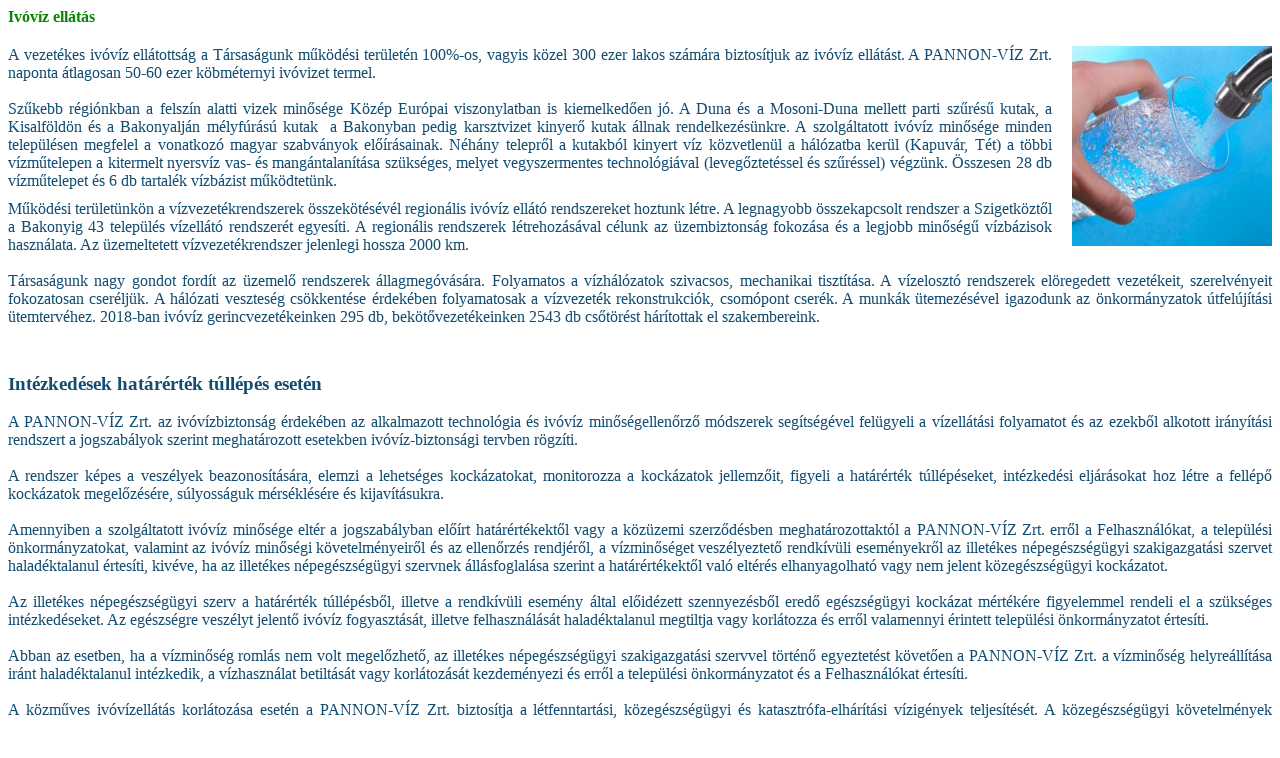

--- FILE ---
content_type: text/html; charset=UTF-8
request_url: https://www.pannon-viz.hu/print/cikk/ivoviz_ellatas.html
body_size: 3278
content:
<!DOCTYPE html PUBLIC "-//W3C//DTD XHTML 1.0 Strict//EN" "http://www.w3.org/TR/xhtml1/DTD/xhtml1-strict.dtd">
<html xmlns="http://www.w3.org/1999/xhtml" lang="hu" xml:lang="hu">
<head>
	<base href="https://www.pannon-viz.hu/"/>
	
	
	
	<meta name="robots" content="index,follow" />
	<meta name="language" content="hu" />
	<meta name="page-topic" content="all, alle" />
	<meta name="copyright" content="PANNON-VÍZ Zrt." />
        <meta name="google-site-verification" content="WEM1Q5uHGdZq-uJ9ZBW-uN-DIUcNl9aPtgwd_ZazfWo" />
	<meta name="publisher" content="Different Module Portal - www.moduleportal.hu" />
    
	
    
<meta name="keywords" content="Ivóvíz,ellátás"/>

            <meta http-equiv="Content-Type" content="text/html; charset=utf-8">
        
    
	<title>Ivóvíz ellátás - PANNON-VÍZ Zrt. - printsafe_version</title>
	
	<link rel="stylesheet" type="text/css" href="css/content.css" media="screen"  />
	<link rel="shortcut icon" type="image/x-icon" href="data/favicon.ico" />
	<style type="text/css">
		p.functions{display: none;}
		.hidden{display:none;}
		.nodisplay{display:none;}
		.separator{display:none;}
	</style>
	
</head> 
<body id="different">

<div id="printpage">


					
		<h1>Ivóvíz ellátás</h1>
		
		<p style="text-align: justify;"><a title="Egy pohár víz" href="javascript:openGallery(11,1);"><img style="margin-left: 20px; margin-bottom: 5px; float: right;" src="/data/images/water2s.jpg" alt="Egy pohár víz" width="200" height="200" /></a>A vezetékes ivóvíz ellátottság a Társaságunk működési területén 100%-os, vagyis közel 300 ezer lakos számára biztosítjuk az ivóvíz ellátást. A PANNON-VÍZ Zrt. naponta átlagosan 50-60 ezer köbméternyi ivóvizet termel.<br /><br />Szűkebb régiónkban a felszín alatti vizek minősége Közép Európai viszonylatban is kiemelkedően jó. A Duna és a Mosoni-Duna mellett parti szűrésű kutak, a Kisalföldön és a Bakonyalján mélyfúrású kutak  a Bakonyban pedig karsztvizet kinyerő kutak állnak rendelkezésünkre. A szolgáltatott ivóvíz minősége minden településen megfelel a vonatkozó magyar szabványok előírásainak. Néhány telepről a kutakból kinyert víz közvetlenül a hálózatba kerül (Kapuvár, Tét) a többi vízműtelepen a kitermelt nyersvíz vas- és mangántalanítása szükséges, melyet vegyszermentes technológiával (levegőztetéssel és szűréssel) végzünk. Összesen 28 db vízműtelepet és 6 db tartalék vízbázist működtetünk.</p>
<p style="text-align: justify;">Működési területünkön a vízvezetékrendszerek összekötésévél regionális ivóvíz ellátó rendszereket hoztunk létre. A legnagyobb összekapcsolt rendszer a Szigetköztől a Bakonyig 43 település vízellátó rendszerét egyesíti. A regionális rendszerek létrehozásával célunk az üzembiztonság fokozása és a legjobb minőségű vízbázisok használata. Az üzemeltetett vízvezetékrendszer jelenlegi hossza 2000 km.<br /><br />Társaságunk nagy gondot fordít az üzemelő rendszerek állagmegóvására. Folyamatos a vízhálózatok szivacsos, mechanikai tisztítása. A vízelosztó rendszerek elöregedett vezetékeit, szerelvényeit fokozatosan cseréljük. A hálózati veszteség csökkentése érdekében folyamatosak a vízvezeték rekonstrukciók, csomópont cserék. A munkák ütemezésével igazodunk az önkormányzatok útfelújítási ütemtervéhez. 2018-ban ivóvíz gerincvezetékeinken 295 db, bekötővezetékeinken 2543 db csőtörést hárítottak el szakembereink.</p>
<p style="text-align: justify;"> </p>
<h3 style="text-align: justify;">Intézkedések határérték túllépés esetén</h3>
<p style="text-align: justify;">A PANNON-VÍZ Zrt. az ivóvízbiztonság érdekében az alkalmazott technológia és ivóvíz minőségellenőrző módszerek segítségével felügyeli a vízellátási folyamatot és az ezekből alkotott irányítási rendszert a jogszabályok szerint meghatározott esetekben ivóvíz-biztonsági tervben rögzíti.<br /><br />A rendszer képes a veszélyek beazonosítására, elemzi a lehetséges kockázatokat, monitorozza a kockázatok jellemzőit, figyeli a határérték túllépéseket, intézkedési eljárásokat hoz létre a fellépő kockázatok megelőzésére, súlyosságuk mérséklésére és kijavításukra. <br /><br />Amennyiben a szolgáltatott ivóvíz minősége eltér a jogszabályban előírt határértékektől vagy a közüzemi szerződésben meghatározottaktól a PANNON-VÍZ Zrt. erről a Felhasználókat, a települési önkormányzatokat, valamint az ivóvíz minőségi követelményeiről és az ellenőrzés rendjéről, a vízminőséget veszélyeztető rendkívüli eseményekről az illetékes népegészségügyi szakigazgatási szervet haladéktalanul értesíti, kivéve, ha az illetékes népegészségügyi szervnek állásfoglalása szerint a határértékektől való eltérés elhanyagolható vagy nem jelent közegészségügyi kockázatot.<br /><br />Az illetékes népegészségügyi szerv a határérték túllépésből, illetve a rendkívüli esemény által előidézett szennyezésből eredő egészségügyi kockázat mértékére figyelemmel rendeli el a szükséges intézkedéseket. Az egészségre veszélyt jelentő ivóvíz fogyasztását, illetve felhasználását haladéktalanul megtiltja vagy korlátozza és erről valamennyi érintett települési önkormányzatot értesíti.<br /><br />Abban az esetben, ha a vízminőség romlás nem volt megelőzhető, az illetékes népegészségügyi szakigazgatási szervvel történő egyeztetést követően a PANNON-VÍZ Zrt. a vízminőség helyreállítása iránt haladéktalanul intézkedik, a vízhasználat betiltását vagy korlátozását kezdeményezi és erről a települési önkormányzatot és a Felhasználókat értesíti.<br /><br />A közműves ivóvízellátás korlátozása esetén a PANNON-VÍZ Zrt. biztosítja a létfenntartási, közegészségügyi és katasztrófa-elhárítási vízigények teljesítését. A közegészségügyi követelmények teljesítéséhez szükséges ivóvízellátás akkor biztosított, ha az ivóvízellátás legalább 20 l/fő/nap mennyiségben, négy emeletnél nem magasabb lakóépület esetén legfeljebb 150 m távolságon belüli, négy emeletnél magasabb lakóépületben pedig négy emeletnél nem nagyobb szintkülönbséggel járó vízvételezési lehetőséggel (közkifolyóról, tűzcsapról, szállított vízből) adott.<br /><br />A vízfogyasztás korlátozható akkor is. ha a közműves ivóvízellátásra rendelkezésre álló vízmennyiség természeti vagy egyéb elháríthatatlan okból csökken. A vízkorlátozás időszakában foganatosítandó közigazgatási intézkedéseket a jóváhagyott tervnek és a megállapított fogyasztási rendnek megfelelően a települési polgármester rendeli el. A vízkorlátozás közzétételéről, a végrehajtás ellenőrzéséről a jegyző gondoskodik.<br /><br />A jogszabályban meghatározott határérték túllépés esetén a vízellátás korlátozásáról vagy betiltásáról, az átmeneti vízellátás módjáról és a vízminőség javítására meghozott intézkedésekről a PANNON-VÍZ Zrt. az Üzletszabályzat 8.4. pontjában leírtak szerint jár el.</p>
		<div class="clearer  separator"></div>
		
		
		
		
		
		
		
		<div class="clearer"></div>
		
</div>
  </body>
</html>

--- FILE ---
content_type: text/css
request_url: https://www.pannon-viz.hu/css/content.css
body_size: 18413
content:
@charset "utf-8";

/**
	DEFAULT GLOBALS
*/
div#develop{
	position: absolute;
	position: fixed;
	bottom:0px;
	left: 1px;
	width: 100%;
	height: 120px;
	border-top: 1px solid #232323;
	font-size: 9px;
	overflow: auto;
	z-index: 3000000;
	background-color: #D2D2D2;
	word-wrap: break-word;

}
div#develop pre{margin: 2px 0px;}
div#paging_holder{
	margin-bottom: 20px;
	margin-top: 10px;
}

div#paging_holder a{text-decoration: none;}
.paging{
	margin:0 px;
	float: left;
	/*width : 90px;
	height: 20px;*/
}

	.paging.next{text-align: right; width: 93px;}
	.paging.prev{text-align: left; width: 93px; }
	.paging.center{margin:0px 15px;width : 390px; text-align: center;}

	.paging.next a{margin-left: 10px;}
	.paging.prev a{margin-right: 10px;}
	div.paging span.page{
		padding: 3px 8px;
		background-color: transparent;
		border: 1px solid #C9C9C9;
		-webkit-border-radiuS: 3px;
		-moz-border-radius: 3px;
		border-radius: 3px;

		background: #EAEAEA;
		background: -webkit-gradient(linear, 0 0, 0 bottom, from(#F9F9F9), to(#EAEAEA));
		background: -webkit-linear-gradient(#F9F9F9, #EAEAEA);
		background: -moz-linear-gradient(#F9F9F9, #EAEAEA);
		background: -ms-linear-gradient(#F9F9F9, #EAEAEA);
		background: -o-linear-gradient(#F9F9F9, #EAEAEA);
		background: linear-gradient(#F9F9F9, #EAEAEA);
		-pie-background: linear-gradient(#F9F9F9, #EAEAEA);
		behavior: url(css/PIE.php);


	}
		div.paging span.page.current{
			border: 1px solid #015094;
			color:  #015094;
		}
	div.paging span.page:hover{
		color:  #015094;
		border: 1px solid #015094;
	}

	div.paging span.page.nav span{
		background: url("../data/static/pager_sprite.png") no-repeat transparent;
		padding: 1px 8px;
	}
	div.paging span.page.nav span.pageFirst{
		margin-right: 5px;
		background-position: 0 -18px;
	}
	div.paging span.page.nav span.pageLast{
		margin-left: 2px;
	}


	div.paging span.page span.pageNext,div.paging span.page span.pagePrev{
		background: url("../data/static/pager_sprite.png") no-repeat transparent;
		margin-left: 3px;
		padding: 1px 3px;
	}
	div.paging span.page span.pageNext{
		background-position: -31px 0px;
	}
	div.paging span.page span.pagePrev{
		background-position: -31px -18px;
	}

/*navbar*/
.loginNavBar{
	font-family: Arial;
	font-size: 14px;
}


.navBarBg{
	/*background: #7d7e7d; /* old browsers */
	/*background: -moz-linear-gradient(top, #7d7e7d 0%, #0e0e0e 100%); /* firefox */
	/*background: -webkit-gradient(linear, left top, left bottom, color-stop(0%,#7d7e7d), color-stop(100%,#0e0e0e)); /* webkit */
	/*filter: progid:DXImageTransform.Microsoft.gradient( startColorstr='#7d7e7d', endColorstr='#0e0e0e',GradientType=0 ); /* ie */
	background: rgb(76,76,76); /* Old browsers */
	background: -moz-linear-gradient(top, rgba(76,76,76,1) 0%, rgba(124,124,124,1) 2%, rgba(81,81,81,1) 49%, rgba(28,28,28,1) 87%, rgba(19,19,19,1) 100%); /* FF3.6+ */
	background: -webkit-gradient(linear, left top, left bottom, color-stop(0%,rgba(76,76,76,1)), color-stop(2%,rgba(124,124,124,1)), color-stop(49%,rgba(81,81,81,1)), color-stop(87%,rgba(28,28,28,1)), color-stop(100%,rgba(19,19,19,1))); /* Chrome,Safari4+ */
	background: -webkit-linear-gradient(top, rgba(76,76,76,1) 0%,rgba(124,124,124,1) 2%,rgba(81,81,81,1) 49%,rgba(28,28,28,1) 87%,rgba(19,19,19,1) 100%); /* Chrome10+,Safari5.1+ */
	background: -o-linear-gradient(top, rgba(76,76,76,1) 0%,rgba(124,124,124,1) 2%,rgba(81,81,81,1) 49%,rgba(28,28,28,1) 87%,rgba(19,19,19,1) 100%); /* Opera 11.10+ */
	background: -ms-linear-gradient(top, rgba(76,76,76,1) 0%,rgba(124,124,124,1) 2%,rgba(81,81,81,1) 49%,rgba(28,28,28,1) 87%,rgba(19,19,19,1) 100%); /* IE10+ */
	background: linear-gradient(top, rgba(76,76,76,1) 0%,rgba(124,124,124,1) 2%,rgba(81,81,81,1) 49%,rgba(28,28,28,1) 87%,rgba(19,19,19,1) 100%); /* W3C */
	filter: progid:DXImageTransform.Microsoft.gradient( startColorstr='#4c4c4c', endColorstr='#131313',GradientType=0 ); /* IE6-9 */
}
.localNavBarBg{
	background: rgb(19,19,19); /* Old browsers */
	background: -moz-linear-gradient(top, rgba(19,19,19,1) 0%, rgba(28,28,28,1) 13%, rgba(81,81,81,1) 51%, rgba(124,124,124,1) 89%, rgba(81,81,81,1) 93%, rgba(76,76,76,1) 100%); /* FF3.6+ */
	background: -webkit-gradient(linear, left top, left bottom, color-stop(0%,rgba(19,19,19,1)), color-stop(13%,rgba(28,28,28,1)), color-stop(51%,rgba(81,81,81,1)), color-stop(89%,rgba(124,124,124,1)), color-stop(93%,rgba(81,81,81,1)), color-stop(100%,rgba(76,76,76,1))); /* Chrome,Safari4+ */
	background: -webkit-linear-gradient(top, rgba(19,19,19,1) 0%,rgba(28,28,28,1) 13%,rgba(81,81,81,1) 51%,rgba(124,124,124,1) 89%,rgba(81,81,81,1) 93%,rgba(76,76,76,1) 100%); /* Chrome10+,Safari5.1+ */
	background: -o-linear-gradient(top, rgba(19,19,19,1) 0%,rgba(28,28,28,1) 13%,rgba(81,81,81,1) 51%,rgba(124,124,124,1) 89%,rgba(81,81,81,1) 93%,rgba(76,76,76,1) 100%); /* Opera 11.10+ */
	background: -ms-linear-gradient(top, rgba(19,19,19,1) 0%,rgba(28,28,28,1) 13%,rgba(81,81,81,1) 51%,rgba(124,124,124,1) 89%,rgba(81,81,81,1) 93%,rgba(76,76,76,1) 100%); /* IE10+ */
	background: linear-gradient(top, rgba(19,19,19,1) 0%,rgba(28,28,28,1) 13%,rgba(81,81,81,1) 51%,rgba(124,124,124,1) 89%,rgba(81,81,81,1) 93%,rgba(76,76,76,1) 100%); /* W3C */
	filter: progid:DXImageTransform.Microsoft.gradient( startColorstr='#131313', endColorstr='#4c4c4c',GradientType=0 ); /* IE6-9 */
}

.navbarImg{
/*	padding-top:5px;*/

}
.loginNavBar{
	display:block;
	color: #FFFFFF;
    height: 30px;
    line-height: 25px;
    width: 100%;
}
.fixedNavBar{
	position:fixed;
	top:0;
	z-index: 999;
	right:0;
}

.navBarBox a,.navBarBox a:visited{
	color:#FFFFFF;
	text-decoration:none;
	border: none;
}
.navBarBox{
	line-height:28px;
	height:30px;
	margin:0px;
	padding-left:5px;
	padding-right:5px;
    border-left: 1px solid #909090;
    border-right: 1px solid #484848;
}
.navBarBox:hover{
	background: none repeat scroll 0 0 #666666;
	cursor:pointer;
}
.navBarLeft{
	padding-top:2px;
	width:26px;
	height:26px;
	background: url("../data/static/navbaricons.png")  transparent;

}
.navBarRight{
	padding-top:2px;
	width:26px;
	height:26px;
	background: url("../data/static/navbaricons.png")  transparent;

}
.navBarNewElement{
	width:30px;
}
.navBarNewElementUl{
	list-style: none outside none;
    margin: 0;
    padding: 0;
    position: fixed;
	z-index:820;
	top:30px;
	left:0px;
	min-height:30px;

    width: 150px;
}
.navBarNewElementUl li{
	border-top: 1px solid #909090;
    border-bottom: 1px solid #484848;
	padding: 3px;
	height:30px;
	position:relative;
	display:block;
	z-index:auto;
	text-align: center;
}
.navBarNewElementUl li:hover{
	color:#cccccc;
}
.openTheBar {
	position:fixed;
	right:0px;
	top:0px;
	cursor:pointer;
	z-index: 100;
}

.backarrow a {color: #121212; text-decoration: none;}

.nemittt{
	display: none;
}

div.separator{
	clear: both;
	margin: 5px 0px;
	height: 5px;
}

/**
	buttons
*/

.button {
	border: none;
	padding: 3px;
	color: #000;
}


input[type="submit"],  input[type="button"], a.basebutton{
	width: 168px;
    height: 30px;
    background: url(../data/pv-sidebar-button.png) no-repeat;
    text-align: center;
    color: #FFF;
    font-size: 10px;
    text-transform: uppercase;
    padding: 0px;
    border: 0px;
    margin-left: 0px;
    text-shadow: 0px 1px #143c34;
    cursor: pointer;

}

input[type="submit"].alterbutton,  input[type="button"].alterbutton, a.alterbutton{
	width: 168px;
    height: 30px;
    background: url(../data/pv-sidebar-button.png) no-repeat;
    text-align: center;
    color: #FFF;
    font-size: 10px;
    text-transform: uppercase;
    padding: 0px;
    border: 0px;
    margin-left: 0px;
    text-shadow: 0px 1px #143c34;
    cursor: pointer;

}
a.alterbutton{
    display: block;
    height: 21px;
    padding: 9px 0 0 0;
    color: #ffffff;
}
a.alterbutton span{
    color: #ffffff;
}
	div.product_list .tocart input[type="submit"].basebutton {
		/*background: none!important;
		background-color:  #5A5A5A!important;*/
		font-size: 10px;
		padding: 3px 5px;
		border: 1px solid #616161;
		color: #fff;
		margin-bottom: 1px;
		-webkit-border-radius: 4px;
		-moz-border-radius: 4px;
		border-radius: 4px;
		background: #5A5A5A;
		background: -webkit-gradient(linear, 0 0, 0 bottom, from(#7C7C7C), to(#5A5A5A));
		background: -webkit-linear-gradient(#7C7C7C, #5A5A5A);
		background: -moz-linear-gradient(#7C7C7C, #5A5A5A);
		background: -ms-linear-gradient(#7C7C7C, #5A5A5A);
		background: -o-linear-gradient(#7C7C7C, #5A5A5A);
		background: linear-gradient(#7C7C7C, #5A5A5A);
		-pie-background: linear-gradient(#7C7C7C, #5A5A5A);
		behavior: url(css/PIE.php);
	}
	div.product_list .basebutton{
		font-size: 11px;
		min-width: 17px;
		padding: 3px 7px;
	}



	select.styleSelect{
		/*border: 1px solid #dbdbdb;*/
		/*-webkit-box-shadow: inset 1px 1px 4px 0px rgba(0, 0, 0, 0.1);
		-moz-box-shadow: inset 1px 1px 4px 0px rgba(0, 0, 0, 0.1);
		box-shadow: inset 1px 1px 4px 0px rgba(0, 0, 0, 0.1);*/
/*		padding:5px;
		font-size: 13px;
		color: #999999;
		margin-bottom: 3px;
		-webkit-border-radius: 3px;
		-moz-border-radius: 3px;
		border-radius: 3px;
		behavior: url(css/PIE.php);*/
	}


/*form input[type="text"], form input[type="password"] {
	background-color:  #fff;
	border: 1px solid #DBDBDB;
	font-size: 14px;
	padding: 10px;
	color: #999999;
	margin-bottom: 10px;
	-webkit-border-radiuS: 5px;
	-moz-border-radius: 5px;
	border-radius: 5px;
	behavior: url(css/PIE.php);
}*/

.dmp_regform   input[type="text"], .dmp_regform form input[type="password"]{
	width: 260px;
}


/*select.styleSelect{
	border: 1px solid #DBDBDB;

	padding:5px;
	font-size: 13px;
	color: #999999;
	margin-bottom: 3px;
	-webkit-border-radius: 3px;
	-moz-border-radius: 3px;
	border-radius: 3px;
	behavior: url(css/PIE.php);
}*/

textarea.styleArea{
	border: 1px solid #DBDBDB;
	font-family: Arial;
	padding:5px;
	font-size: 14px;
	color: #999999;
	margin-bottom: 3px;
	-webkit-border-radius: 3px;
	-moz-border-radius: 3px;
	border-radius: 3px;
	behavior: url(css/PIE.php);
	}

textarea.stlyedTextArea{
	height: 80px;
	width: 260px;
	font-family: Arial;
	border: 1px solid #DBDBDB;
	padding: 10px;
	font-size: 14px;
	color: #999999;
}
	.cart form input[type="text"],.cart form input[type="password"] {
		background-color:  #fff;
		border: 1px solid #DBDBDB;
		font-size: 14px;
		padding: 3px;
		color: #999999;
		margin-bottom: 1px;
		width: 200px;
	}

/*	div.sidebar_content form input[type="text"],div.sidebar_content form input[type="password"] {
		width: 190px;
		background-color: #fff;
		border: 5px solid #D9D9D9;
		background-color: #F9F6FA;
		color: #bbbbbb;
	}
		div.sidebar_content form input[type="text"]:focus,div.sidebar_content form input[type="password"]:focus {
			color: #949494;
		}*/


	div#uploadComplete .deleteFileResp{
		position: absolute;
		top: 7px;
		right: 5px;
		cursor: pointer;
	}



/**
	ajax search div
*/
div#header  div#search input[type="text"]{
    font-family: Arial;
    font-size: 12px;
    padding: 7px 24px 7px 10px;
    width: 212px;
	height: 16px;
	margin-bottom: 0px;
	background-color: #F9F6FA;
	color: #949494;

	background: url("../data/static/icon-magnifier.png") no-repeat scroll 222px 7px #F9F6FA;
}
	div#search input[type="text"].load{
		background: url("../data/static/loader.gif") no-repeat scroll 222px 7px #F9F6FA !important;
	}

    input#main-search{
        background: url('../data/magnifier.png') right center no-repeat #dfe8ea;
    }

div#main-search-res{
	background-color: #FBFBFB;
    border: 1px solid #C4C4C4;
    position: absolute;
	left: 22px;
	bottom:39px;
    text-align: left;
	width: 242px;
    z-index: 100;
}

div#main-search-res h2 {
	font-size: .9em;
	margin: 0px;
	margin-bottom: 3px;
}

div#main-search-res ul {
	margin: 0px;
	padding: 0px;
	padding-left: 0px;
	margin-bottom: 3px;
	list-style-type: none;
}

div#main-search-res ul li{
	width: 100%;
}

div#main-search-res ul li a{
	padding-top: 4px;
	padding-bottom: 4px;
	padding-left: 5px;
	display: block;
	font-size: 14px;
}

div#main-search-res ul li a:hover{
	background-color: #F4F1EC;
}

div#main-search-res hr {
	border: 1px dotted #bababa;

	margin: 7px 3px;
	border-style: none none dotted;
}

div#main-search-res p.small {
	text-align: right;
	margin: 0px;
	padding: 0px;
	font-size: .7em;
}


label.main-search-module{
	width: 170px;
	text-align: right;
	display: block;
	float: left;
	padding: 3px 5px;
}

#portal_main_search > p{
	margin: 3px 0;
}

.savebut {
	/*background-color: #449811;*/
}

.defbut {
	/*background-color: #F39024;*/
}

.cancelbut {
	/*background-color: #FB6A75;*/
}



.mainbut:hover {
	border: 1px solid #333;
}

.mainbut {
	cursor: pointer;
	-moz-border-radius: 5px;
	border-radius: 5px;
	border: 1px solid #ccc;
	padding: 3px 10px;
	background-color: #ddd;
}

.mainbut img {
	position: relative;
	top: 2px;
	margin-right: 4px;
}

.mainbut span {
	position: relative;
	top: -2px;
}

.upic {
    float: left;
    margin-right: 7px;
}
.upic.last {
    margin-right: 0;
}

p {
	margin-top:10px;
	margin-bottom:10px;
	padding: 0px;
}
hr{
	color:#CECECE;
	width:90%;
	text-align:center;
}
.red{
	color:#FF2233;
	font-weight:bold;
}
.green{
	color:#719500;
	font-weight:bold;
}

#tooltip {
	position: absolute;
	z-index: 3000;
	border: 1px solid #e49900;
	background-color: #f8dcaa;
	padding: 5px;
	opacity: 0.85;
	width: 200px;
}
#tooltip h3, #tooltip div { margin: 0; }


.white {
	color: #fff!important;
}


input , select, textarea{
	font-size: 11px;
}

.warning {
	color: #ecac00;
	font-weight:bold;
}

div.error {
	color: #fff;
    font-weight: bold;
    padding: 10px;
    margin-bottom: 10px;
    padding-left: 40px;
    background: url(../data/static/icon_alert.png) 10px center no-repeat;
    background-color: #5B7897;
    position: relative;
    border-radius: 10px;
    -moz-border-radius: 10px;
    -webkit-border-radius: 10px;
    border: none;
}
div.success{
	color: #fff;
    font-weight: bold;
    padding: 15px;
    margin-bottom: 10px;
    padding-left: 40px;
    background: url(../data/static/icon_ok.png) 10px center no-repeat;
    background-color: #009900;
    position: relative;
    border-radius: 10px;
    -moz-border-radius: 10px;
    -webkit-border-radius: 10px;
    border: none;
    font-size: 17px;
    text-align: center;
}
div.info{
	color: #000;
	font-weight:bold;
	padding: 7px;
	margin: 10px;
	padding-left: 30px;
	background: url(../data/static/icon_info.png) left center no-repeat;
	background-color: #00AFF0;
	border: 1px solid #0080B0;
	 position: relative;
}

img {
	border: 0;
}

img.img {
	margin-right: 10px;
	border: 1px solid #840C0B;
	padding: 2px;
	height: 80px;
	width: 80px;
}

.priority {
	background-color: #e49900;
	padding: 3px;
	color: #fff!important;
}



/**
	SIDEBARS
*/

div#upper_line_inner div.sidebar{
	margin : 0px;
	padding-top: 8px;
	border: none;
}
#menu_sub{
    padding-right: 10px;
}
div#menu_sub ul li.selected {
    background-color: #46546C;
    color: #fff!important;
    text-decoration: none!important;
}
.sidebar {
    background: #5B7897 url(../data/pv-sidebar-end.gif) no-repeat bottom left;
    margin-bottom: 12px;
    padding-bottom: 15px;
}
	div.sidebar_header {
		border-bottom: 1px solid #000;
	}
    .sidebar_header_bal{
        font-family: "Segoe UI", Tahoma;
        background: url(../data/pv-sidebar-header.gif) no-repeat;
        height: 46px;
        text-align: left;
        font-size: 13px;
        font-weight: bold;
        color: #fff;
        padding-top: 10px;
        text-align: center;
        text-transform: uppercase;
    }
	div.sidebar_header h4{
		margin: 0;
		font-family: 'Gotham-Bold', Arial;
		font-size: 14px;
		text-transform: uppercase;
		background-color: #fff;
		bottom: -6px;
		position: relative;
		padding-right: 3px;
		display: inline;
	}
	.sidebar_content {
		margin: 0px;
        background: #5B7897 url(../data/pv-sidebar-start.gif) no-repeat top left;
        padding-top: 15px;
        padding-left: 10px;
        padding-right: 10px;
	}
	.sidebar_content.right {
		padding-bottom: 20px;
	}
	.sidebar_content.footer {
		background: none;
	}

div.sidebar.free_text *{
	margin: 0;
	padding: 0;
	background: none;
}

div.sidebar.free_text{
	/*margin: 0;*/
	padding: 0;
	border: none;
	background: none;
}
div#menu_sub ul li, .sidebar_content ul {
    list-style-type: none;
    padding-left: 0;
}
div#menu_sub ul li, .sidebar_content ul li {
    background-image: url('../data/pv-li-image.gif');
    background-repeat: no-repeat;
    background-position: 4px 5px;
    padding-left: 20px;
    padding-bottom: 2px;
    padding-top: 2px;
}
div#menu_sub ul li, .sidebar_content ul li a {
    color: #ffffff;
}

div.sidebar_free {
	margin: 0px 0px 0px 0px;
	/*background-position: left bottom;
	background-repeat: no-repeat;*/
}
div.sidebar_free div{
	padding-left: 10px;
}
div.sidebar_free ul{
	padding-top: 10px;
	font-size: 11px;
	padding-left: 25px;
	margin: 0px;
	position: relative;
	padding-bottom: 15px;
}




.sidebar_header {
	text-align: left;
	font-size: 20px;
	font-weight: bold;
	color: #48494b;
	font-family:  	"Trebuchet MS", Helvetica, sans-serif;
	padding-bottom:0;
}
.sidebar_content_noround {
	padding: 10px;
}
.sidebar_content_nopad {
	border-left: solid #91A2C4 1px;
	border-right: solid #91A2C4 1px;
}
.sidebar_content {
	padding-top: 10px;
}
.sidebar_content .box{
	text-align: center;
}
.jobb {
	border: solid #264C8B 1px;
}
.bal {
	border: solid #264C8B 1px;
}
.neutral {
	background: #264C8B;
}
.fejlec {
	width: 964px;
	height: 75px;
	overflow: hidden;
	padding: 0;
	margin: 0;
	text-align: right;
	background: transparent!important;
}
.sidebar_content p.question {
	margin-bottom: 15px;
	margin-top: 10px;
	text-align: center;
	font-weight: bold;
	font-size: 12px;
	color: #777777;
}

p.question {
	margin-bottom: 15px;
	margin-top: 10px;
	text-align: center;
	font-weight: bold;
	font-size: 12px;
	color: #777777;
}

.sidebar_content p.center {
	margin-bottom: 15px;
	margin-top: 10px;
	text-align: center;
}

.sidebar_content p.right {
	margin-top: 10px;
	text-align: right;
}
.sidebar_content input[type="button"], .sidebar_content input[type="submit"], .normal_button {
    width: 168px;
    height: 30px;
    background: url(../data/pv-sidebar-button.png) no-repeat;
    text-align: center;
    color: #FFF;
    font-size: 10px;
    text-transform: uppercase;
    padding: 0px;
    border: 0px;
    margin-left: 0px;
    text-shadow: 0px 1px #143c34;
    cursor: pointer;
}



.sidebar_button {
	border: 1px solid #aaa;
	cursor: pointer;
}

.sidebar_noheader {

}

.center {
	text-align: center;
}

.small {
	font-size: 10px;
}

.black {
	color: #000;
}

p.floatleft {
  float:left;
  width: 46%;
  margin: 0px;
}

p.floatright {
  float:left;
  width: 50%;
  margin: 0px;
  text-align: right;
}


.sidebar p.floatleft {
	float:left;
	width: 46%;
	margin: 0px;
}

.sidebar p.floatright {
	float:right;
	width: 46%;
	margin: 0px;
}


/**
	ARTICLE LIST
*/
div.article_preliminary {
	width: 100%;
float: left;
font-size: 13px;
margin-bottom: 15px;
background: url(../data/pv-article-footer.gif) repeat-x bottom;
}

div.article_preliminary h2,
div.article_preliminary h2 a
{
	margin: 0;
	padding: 0;
	font-size: 13px;
	font-weight: bold;
	color: #323336;
	font-family: Arial;
	text-transform: none;
	border: none;
}
div.article_preliminary h2
{
	padding: 0 5px;
	font-size: 14px;
}
div.article_preliminary p.title a{
	font-size: 13px;
	color: #000;
	font-family:  	Arial;
	font-weight: bold;
	text-transform: none;
	font-size: 18px;
	line-height: 1em ;
	border: none;
}

div.article_preliminary .pre_footer p.details .sup_plus{
	position: relative;

}
div.article_preliminary .pre_footer p.details{
	float: right;
	font-weight: bold;
}
div.article_preliminary .pre_footer p{
	float: left;
}

div.article_preliminary h1 a {
	font-size: 12px;
	color: #323336;
	height: 20px;
}
	a.title {
		color: #000;
		font-size: 14px;
		font-family:  	Arial;
		font-weight: bold;
	}

	a.title:hover {
		color: #000;
		/*font-size: 12px;*/
	}

div.article_preliminary h1 a.title:hover {
	color: #323336;
}

div.article_preliminary img.title {
	border: 2px solid #777b82;
	/*float: left;*/
	display: block;
	margin-bottom: 10px;
}

div.article_preliminary img.newsgroup_fix {
	float: left;
	display: block;
	margin-bottom: 10px;
	margin-right: 10px;

    border-radius: 5px;
    -moz-border-radius: 5px;
    -webkit-border-radius: 5px;
    border: 2px solid #447DA0;
    padding: 2px;
}
div.article_preliminary a.more,div.article_preliminary a.more:link,div.article_preliminary a.more:visited,div.article_preliminary a.more:hove{
	color: #fff;
	font-weight: bold;
}
div.article_preliminary a.simple_text {
	color: #000;
}
div.article_preliminary a.simple_text:hover {
	text-decoration: none;
}
div.article_preliminary p {
	margin: 5px 5px 5px 5px;
    padding: 0;
}
.article_preliminary_pic{
	margin: 5px 5px 5px 5px;
    padding: 0;

}
div.article_preliminary p.details {
	color: #fff;
	text-align: left;
	margin-top: 15px;
}
	div.article_preliminary p.details span.ag_name{
		color: #000;
		background-color: transparent;
	}
	div.article_preliminary p.details span{
		padding: 5px 10px;
		background-color: #323336;
		font-weight: bold;
	}
	div.article_preliminary p span.small{
        font-size: 11px;
    }



.article_footer{
    border-top: 1px dotted #5B7897;
	padding: 7px;
	margin-top: 10px;
}
	.article_footer .backarrow a{
		color: #1F7BA2;
	}
	.article_footer .backarrow {
		padding: 4px;
	}
	.article_footer .social_share a{
		margin-right: 5px;
	}
	.article_footer .social_share img{
		position: relative;
		top: 2px;
	}




	/**
		embed article gallery
	*/
	div.article_gallery {
		margin: 10px 0px 10px 0px;
		background-color: transparent;
	}

		h1 .gallery_eye{
			position: relative;
			top: -4px;
			left: -1px;
		}

	div.article_gallery div.gallery p.img  {
		float: left;
		margin-right: 5px;
		margin-left: 5px;
		margin-bottom: 10px;
		border: 1px solid #cccccc;
		padding: 5px;
		padding-bottom: 0;
		height: 130px;
		width: 170px;
		overflow: hidden;
	}
		div.article_gallery div.gallery p.img span.gg_title{
			color: #fff;
		}

	div.article_gallery div.gallery p {
		/*margin-right: 10px;*/
	}

	div.article_gallery div.gallery p.img a:active,div.article_gallery div.gallery p.img a:hover {border: none;}
	div.article_gallery div.gallery p.img a {
		border: none;
	}

	.preliminarydate .smalldate{
		font-size: 12px;
		color: #888888;
		font-weight: normal;
	}
	.preliminarydate{
		text-align: left;
		margin-bottom: 15px;
	}



/**
	FORUM
*/
.forum_footer {
	padding: 3px;
	background-color: #F0ECE3;
	margin-bottom: 15px;
}
.forum_header {
	padding: 5px;
	background-color: #e49900;
	border: 1px solid #e49900;
}
.forum_header p.floatleft {
	width: 68%;
	float:left;
}
.forum_header p.floatright {
	width: 30%;
	float:right;
}
.forum_body {
	padding: 10px;
	background-color: #f8dcaa;
	border-bottom: 1px dotted #e49900;
	border-left: 1px dotted #e49900;
	border-right: 1px dotted #e49900;
}
.redtext{
	color: #cc0000;
}
.bluetext{
	color: #0033cc;
}
.forum_reply_text{
	font-size: 10px;
}


/**
	DOCStore Related styles
*/

div.docstore a,div.docstore a:link,div.docstore a:visited{ border: none;}

.docstore_group {
	height: 40px;
	font-size: 14px;
}
.docstore_group td {
	padding-left: 10px;
	border-bottom: 1px solid #aaa;
}
.docstore_subgroup {
	height: 30px;
	font-size: 13px;
}
.docstore_subgroup td {
	padding-left: 30px;
	border-bottom: 1px solid #ddd;
}
.docstore_document {
	height: 30px;
	border-top: 1px solid #efefef;
}
.docstore_document td{
	padding-left: 40px;
	border-bottom: 1px solid #ddd;
}

.docstore_navigation td {
	border-bottom: 1px solid #aaa;
}
	#document_details {
		margin-top: 20px;
	}
	#document_details div.doc_desc{
		float:left;
		width:60%;
	}
	#document_details div.doc_type{
		float:right;
		width:217px;
	}
	#document_details div.doc_type div.doc_info{
		width: 217px;
		border: 1px solid #ccc;
		padding: 5px;
	}
	#document_details div.doc_type div.doc_info h2 {
		text-align: center;
		padding: 0px;
		margin: 0px;
		height: 20px;
	}

	p.download{
		margin-bottom: 20px;
	}
	a.download {
		color: #407400!important;
		font-size: 15px;
		font-weight: bold!important;
	}
		a.download span{
			position:relative;
			top: -10px;
		}



/**
	REGFORM
*/
div.dmp_regform {
	width: 95%;
	margin: 0 auto;
	padding-top: 0px;
}
div.dmp_regform.sendarticle {
    width: auto;
}
div.dmp_regform.sendarticle h1.title{
    padding-left: 10px;
}
div.dmp_regform  h2{
	margin-left: 40px;
	font-size: 18px;
	font-weight: normal;
}
div.dmp_regform div.form_header {
	font-size: 10px;
	padding: 10px;
}
	div.dmp_regform div.form_header p{
		padding-top: 3px;
	}
div.dmp_regform div.form_element {
	padding: 5px 10px 5px 10px;
	clear: both;
}
div.dmp_regform div.form_element label.required_field{
    text-align: left;
    font-size: 0.9em;
    margin-left: 10px;
}
div.dmp_regform div.form_element label {
	display: block;
    float: left;
    font-size: 14px;
    margin-right: 10px;
    padding-top: 8px;
    text-align: right;
    width: 145px;
}
div.dmp_regform.sendarticle div.form_element label {
    width: 155px;
}

.dmp_regform.min .label{
	padding-top: 0;
}
.dmp_regform.min input[type="text"]{
	padding: 3px;
	font-size:12px;
	margin-right: 10px;
}.dmp_regform.min  select.styledSelect{
	padding: 3px;
	font-size:12px;
	margin-right: 10px;
}
.dmp_regform.min input.datepicker{
	width: 70px;
}



	/*
	div.dmp_regform div.form_element input[type="text"]{
		width: 240px;
	}

	div.dmp_regform div.form_element p input[type="submit"], div.form_element p input[type="button"], .basebutton{
		border: 1px solid #000;
		height: 20px;
		color: #fff;
		font-weight: bold;
	}
	*/
div.dmp_regform div.form_element ul {
	list-style-type: none;
	padding-left: 0;
	margin-left:0;
}

div.dmp_regform div.form_element p {
	margin-left: 195px;
}

/**
	Styles for TinyMCE
*/
.highlight {
	border: 1px solid #e49900;
	display: block;
	width: 97%;
	background-color: #f8dcaa;
	font-weight: bold;
	padding: 5px;
	color: #000;
}

/**
    Beállítások submenu
*/
div.options-navbar {margin: 15px 0;}
div.options-navbar ul { margin: 0; padding: 0; }
div.options-navbar ul li { display: block; margin-right: 5px; float:left; }
div.options-navbar ul li a {
    display:block;
    width: 168px;
    height: 21px;
    background: url(../data/pv-sidebar-button.png) no-repeat;
    text-align: center;
    color: #FFF;
    font-size: 10px;
    text-transform: uppercase;
    padding: 0px;
    border: 0px;
    margin-left: 0px;
    text-shadow: 0px 1px #143c34;
    cursor: pointer;
    color: #ffffff!important;
    padding: 9px 0 0 0;
}

/**
	videotár
*/
div#videostore{
	/*margin: 10px;*/
}
.playlist{
	/*border-bottom: 1px dotted #e49900;*/
	margin-top: 10px;
	padding-bottom: 3px;
}
ul.videolist  {
	list-style-type: none;
	margin: 0px;
	padding: 0px;
	text-align: left;
	width: 98%;
}
ul.videolist  li a{
	display: block;
	width: 98%;
	overflow: hidden;
	border: 1px solid #ccc;
	margin-right: 10px;
	margin-top: 10px;
	padding: 5px;
	background: #fff;
}
ul.videolist  li img{
	float:left;
	margin-right: 10px;
}
ul.videolist  li p {
	/*position: relative;
	left: 35px;
	top: -15px;
	height: 30px;
	margin: 0px;*/
}
ul.videolist  li p.videofile {
	padding: 0px;
	margin: 0px;
	/*border-top: 1px solid #ccc;*/
	text-align: right;
	font-size: 9px;
}
ul.videolist li a:hover {
	background: #eee;
	border: 1px solid #888;
	text-decoration: none;
	width: 98%;
}
ul.videolist li a.selected {
	width: 98%;
	background: #eee;
	border: 1px solid #888;
	text-decoration: none;
}




/**
	password strong meter
*/

#password-strength{
	margin-left: 10px;
    margin-bottom: 20px;
    float: left;
    font-style: italic;
    font-size: 14px;
}




/**
	DMP - Message board styles
*/
	div#message-board p, div#message-controls p {
		margin: 0;
		padding: 0;
	}
	div#message-board div.mheader {
		border: 1px dotted #aaa;
		padding: 3px;
		margin-bottom: 0px;
		background-color: #DBEEF7;
	}
	div#message-controls {
		border-top: 1px solid #ccc;
		padding-top: 5px;
		margin-top: 5px;
	}
	div#message-board div.mheader p.msender {
		font-weight: bold;
		width: 65%;
		float:left;
		padding: 0;
		margin: 0;
	}
	div#message-board div.mheader p.mdate {
		color: #888;
		font-size: 10px;
		width: 90%;
		float:left;
		padding: 0;
		margin: 0;
		text-align: left;
	}
	.mcheck {
		color: #888;
		font-size: 10px;
		vertical-align: right;
		text-align: right;
		width: 32%;
		float:right;
		padding: 0;
		margin: 0;
	}
	div#message-list{
		border:1px solid #AAAAAA;
		padding: 10px;
	}
	div#message-list div.mheader {
		border: 1px dotted #aaa;
		padding: 3px;
		margin-bottom: 0px;
		width:100%;
		background-color: #DBEEF7;
	}
	div#message-list div.mheader p.mdate {
		color: #888;
		font-size: 10px;
		float:right;
		padding: 0;
		margin: 0;
	}
	div#message-list div.mheader p.msender {
		float:left;
		padding-left: 5px;
		margin: 0;
	}
	.outMsg {
		background-color: #DBEEF7!important;
	}
	.inMsg {
		background-color: #B8E6C2!important;
	}
	.message_body {
		border: 1px dotted #AAAAAA;
		border-top: 0px dotted #AAAAAA;
		padding: 5px;
		padding-top: 0px;
		width:90%;
		margin-left:auto;
		margin-right:auto;
		word-wrap: break-word;
		margin-bottom: 5px;
	}



	/**
		GALLERY GROUP LISTER
	*/

	div#gallerygroup{

	}
	div#gallerygroup a:link {text-decoration: none; color: #000; text-transform: inherit;  font-weight: bold; font-size: 13px;}
	div#gallerygroup a:visited {text-decoration: none; color: #000; text-transform: inherit; font-weight: bold; font-size: 13px;}
	div#gallerygroup a:active {text-decoration: none; color: #000; text-transform: inherit; font-weight: bold; font-size: 13px; }
	div#gallerygroup a:hover {text-decoration: none; color: #000; text-transform: inherit; font-weight: bold; font-size: 13px;}

	div.gg_holder{
		float: left;
		margin-bottom: 5px;
		margin-right: 5px;
		/*margin-left: 5px;*/
		overflow: hidden;
	}
	div.gg_holder img {
		border: none;
	}
	span.gg_bg{
		height: 20px;
		position: relative;
		display:block;
		top: -23px;
		background-color: #5B7897;
		opacity: 0.6;
		filter: alpha(opacity = 60);
	}
	span.gg_title{
		position: relative;
		display:block;
		top: -46px;
		padding: 5px 5px 5px 10px;
	}
	div.gg_holder_spacer{
		width: 30px;
		height: 100px;
		float: left;
	}


	/*
		VALIDATION
	*/


	form  .form_element  input[type="text"], form  .form_element input[type="password"] {
		float: left;
	}

	div.form_element.area label.error{
		margin-left: 205px;
	}

	div.dmp_regform div.form_element label.error{
		color:red;
		font-style:italic ;
		overflow: hidden ;
		float: left ;
		text-align: left ;
		padding-left: 10px;
		margin-left: 5px;
		padding-top: 2px;
		width: 150px ;
		margin-top: 10px;
	}
	.loginwindow_holder.reg div.dmp_regform div.form_element label.error{
		padding-left: 5px;
	}


	div.dmp_regform div.form_element label.checked{
		overflow: hidden !important;
		text-align: left !important;
		padding-left: 25px;
		/*width: 5px !important;*/
		/*height: 14px !important;*/
		margin-left:5px !important;
		margin-top: 10px;
	}
	input .error{
		color:inherit !important;
	}
	div.sbar_ikon{
		width: 220px;
		height: 55px;
		padding-left: 80px !important;
		padding-top: 20px;
		font-size: 24px;
		text-shadow: 1px 1px 1px #000;
		color: #dddddd;
		text-transform: uppercase;
	}

	.loginwindow p{
		/*font-size: 20px;*/
		/*margin-top: 20px;*/
		/*font-size: 26px;*/
        color: #ffffff;
	}
	.loginwindow{
		margin: 0;
		color: #525155;
	}
	.loginwindow input{
		margin-top: 1px;
		/*display: block;*/
	}
		.loginwindow .form_element label{ width: 130px; text-align: right; margin-right: 20px; display: block; float: left; padding-top: 20px;}

		.loginwindow.contact  select{
			width: 193px;
			padding: 4px;
			font-size: 14px;
			background: url("../data/static/login_button_bg.png") no-repeat scroll center center transparent;
			border: 0;
			color: #636363;
		}
			.loginwindow.loggedin h2{
                font-size: 12px;
                color: #ffffff;
                font-weight: normal;
            }
			.loginwindow.contact  select option{
				padding: 2px;
				color: #636363;
				background:#FEFECB;
				border-top: 1px solid #A99033;
			}
		.loginwindow.contact  input[type="text"], .loginwindow.contact  textarea{
			float: left;
		}

	.loginwindow #passfield{
		display: none;
	}

	/*order*/
	.order p{
		margin-top: 20px;
	}
	.order {
		margin: 0;
		color: #525155;
	}
	.order  input{
		margin-top: 10px;
		/*display: block;*/
	}
		.order  label{ width: 130px; text-align: right; margin-right: 20px; display: block; float: left; padding-top: 20px;}
		.order .contact  select{
			width: 193px;
			padding: 4px;
			font-size: 14px;
			background: url("../data/static/login_button_bg.png") no-repeat scroll center center transparent;
			border: 0;
			color: #636363;
		}
			.order .contact  select option{
				padding: 2px;
				color: #636363;
				background:#FEFECB;
				border-top: 1px solid #A99033;
			}
		.order .contact  input[type="text"], .order .contact  textarea{
			float: left;
		}

	.order  #passfield{
		display: none;
	}



	div.sbar_ikon a{
		color: #fff;
	}
		div.sbar_ikon a p{
			margin-right: 15px;
		}

	p.cont_button {
		text-align: center;
	}

	p.cont_button  a{
		display: block;
		padding: 6px 20px 6px 20px;
		background-color: #1175CE;
		/*border-radius: 4px;*/
		color:#fff!important;
		text-decoration: none;
		border: 3px solid #fff;
	}

	p.cont_button  a:hover{
		/*text-decoration: underline;*/
		border: 3px solid #092B47;
	}



/*
	Referencia oldalak
*/
table.references img {
	border: 10px solid #E9E9E9;
}

table.references img:hover {
	border: 10px solid #D7D7D7;
}

table.references hr , table.cust_dev hr {
	border: none;
	border-top: 1px dotted #ccc;
	padding-bottom: 25px;
	margin-top: 15px;
}

table.references p a {
	color: #082642;
	text-decoration: none;
}

table.references p a.ref_url {
	padding: 5px 30px 5px 30px;
	background-color: #fff;
	color: #072847;
	text-align: center;
	text-decoration: none;
	border: 8px solid #F3F1F2;
	position: relative;
	top: 30px;
}

.star-rating li.current-rating {
    background: url("../data/static/rt_stars_rating.png") repeat-x scroll left center transparent;
    display: block;
    height: 25px;
    position: absolute;
    text-indent: -9000px;
    z-index: 1;
}
a:active {
    outline: medium none;
}

div#downloadBox img,div#downloadBox h2{ float: left;}
div#downloadBox{
	width: 280px;
	margin: 0px;
}
	div#downloadBox img#download_from_store{
		margin-top: 15px;
		float: right;
	}
	div#downloadBox img#ribbond{
		position: relative;
		top: -3px;
		left: -3px;
	}

	div#downloadBox h2{
		width: 180px;
		color: #b2b2b2;
		font-size: 16px;
		margin-bottom: 5px;
		float: right;
	}



font.nameday{color: #93A775;}

h1, .title{
	font-weight: bold;
    color: #098704;
    font-size: 16px;
    padding-bottom: 10px;
    margin: 0;
}
	h1 span, .title span{
		display: inline;
		position: relative;
		background-color: #fff;
		bottom: -5px;
		padding-right: 5px;
	}

body > #printpage { color:#144D72; }
p#printSafeButton { position: absolute; top:6px; right: 0px; }
p.printSafe { text-align: right;}
p.printSafe a{
	font-size: 10px;
}


div.my_rating{
	width: 162px;
	height: 45px;
	background: url('../data/static/rt_rating_bg.png') no-repeat transparent;
	float: right;
}


div#map_search{
	width: 437px;
	margin-left: 0px;
	padding: 14px;
}
	div#map_search h3{margin-top: 0px;}
	div#map_search form input[type="text"] {width: 70%; color: #121212;}
	div#map_search form input[type="submit"] {margin-top: 20px; padding: 10px 30px; font-size: 15px;}
	div#map_search img.mapplacer{
		position:relative;
		top: 10px;
		margin-right: 20px;
	}




/**
	login
*/
	.login_function a{
		font-size: 12px;
		color: #ababab;
		margin-bottom: 2px;
	}
	.login_function{
		font-size: 12px;
		color: #ababab;
	}
	.sidebar .login_function a{
		color: #ffffff;
	}
	.sidebar .login_function{
		font-size: 12px;
		color: #ffffff;
	}

/*
	search
*/

	form#portal_main_search input[type="text"]{
		padding: 3px;
		margin: 0px;
		width: 200px;
		font-size: 12px;
		-webkit-border-radiuS: 0px;
		-moz-border-radius: 0px;
		border-radius: 0px;
	}
	form#portal_main_search select{
		padding: 2px;
		font-size: 12px;
		border: 1px solid #DBDBDB;
	}

	form#portal_main_search input[type="submit"]{
		cursor: pointer;
		font-size: 12px;
		font-weight: bold;
	}


	ul.search-result{
		list-style:	none;
	}
		ul.search-result.mainlist li {
			/*font-size: 14px;*/
			margin-bottom: 10px;
		}
		ul.search-result.mainlist li h3{
			margin: 0px;
			position: relative;
			left:-10px;
		}

/*
	navpath
*/


div.navpath{
	padding: 5px 0px;
}
	div.navpath a{
		color: #DD8240;
		font-size: 13px;
		font-weight: bold;
	}

/*uploadify*/
.uploadifyQueueItem {
	background-color: #F5F5F5;
	border: 2px solid #E5E5E5;
	font: 11px Verdana, Geneva, sans-serif;
	margin-top: 5px;
	padding: 10px;
	width: 350px;
}
.uploadifyError {
	background-color: #FDE5DD !important;
	border: 2px solid #FBCBBC !important;
}
.uploadifyQueueItem .cancel {
	float: right;
}
.uploadifyQueue .completed {
	background-color: #E5E5E5;
}
.uploadifyProgress {
	background-color: #E5E5E5;
	margin-top: 10px;
	width: 100%;
}
.uploadifyProgressBar {
	background-color: #0099FF;
	height: 3px;
	width: 1px;
}

div#uploadComplete p.fileupload{
	padding: 5px 10px 5px 30px;
	color: #fff;
	font-weight: bold;
	margin: 5px 0px;
}
	div#uploadComplete p.fileupload.success{
		border: 1px solid #66B237;
		background: url('../data/static/icon_ok.png') center left no-repeat;
		background-color: #91D81C;
	}
	div#uploadComplete p.fileupload.failed{
		border: 1px solid #B8000C;
		background: url('../data/static/icon_alert.png') center left no-repeat;
		background-color: #E10011;
	}












/*prettyphoto*/
div.pp_default .pp_top,div.pp_default .pp_top .pp_middle,div.pp_default .pp_top .pp_left,div.pp_default .pp_top .pp_right,div.pp_default .pp_bottom,div.pp_default .pp_bottom .pp_left,div.pp_default .pp_bottom .pp_middle,div.pp_default .pp_bottom .pp_right{height:13px}
div.pp_default .pp_top .pp_left{background:url(images/prettyPhoto/default/sprite.png) -78px -93px no-repeat}
div.pp_default .pp_top .pp_middle{background:url(images/prettyPhoto/default/sprite_x.png) top left repeat-x}
div.pp_default .pp_top .pp_right{background:url(images/prettyPhoto/default/sprite.png) -112px -93px no-repeat}
div.pp_default .pp_content .ppt{color:#f8f8f8}
div.pp_default .pp_content_container .pp_left{background:url(images/prettyPhoto/default/sprite_y.png) -7px 0 repeat-y;padding-left:13px}
div.pp_default .pp_content_container .pp_right{background:url(images/prettyPhoto/default/sprite_y.png) top right repeat-y;padding-right:13px}
div.pp_default .pp_next:hover{background:url(images/prettyPhoto/default/sprite_next.png) center right no-repeat;cursor:pointer}
div.pp_default .pp_previous:hover{background:url(images/prettyPhoto/default/sprite_prev.png) center left no-repeat;cursor:pointer}
div.pp_default .pp_expand{background:url(images/prettyPhoto/default/sprite.png) 0 -29px no-repeat;cursor:pointer;height:28px;width:28px}
div.pp_default .pp_expand:hover{background:url(images/prettyPhoto/default/sprite.png) 0 -56px no-repeat;cursor:pointer}
div.pp_default .pp_contract{background:url(images/prettyPhoto/default/sprite.png) 0 -84px no-repeat;cursor:pointer;height:28px;width:28px}
div.pp_default .pp_contract:hover{background:url(images/prettyPhoto/default/sprite.png) 0 -113px no-repeat;cursor:pointer}
div.pp_default .pp_close{background:url(images/prettyPhoto/default/sprite.png) 2px 1px no-repeat;cursor:pointer;height:30px;width:30px}
div.pp_default .pp_gallery ul li a{background:url(images/prettyPhoto/default/default_thumb.png) center center #f8f8f8;border:1px solid #aaa}
div.pp_default .pp_social{margin-top:7px}
div.pp_default .pp_gallery a.pp_arrow_previous,div.pp_default .pp_gallery a.pp_arrow_next{left:auto;position:static}
div.pp_default .pp_nav .pp_play,div.pp_default .pp_nav .pp_pause{background:url(images/prettyPhoto/default/sprite.png) -51px 1px no-repeat;height:30px;width:30px}
div.pp_default .pp_nav .pp_pause{background-position:-51px -29px}
div.pp_default a.pp_arrow_previous,div.pp_default a.pp_arrow_next{background:url(images/prettyPhoto/default/sprite.png) -31px -3px no-repeat;height:20px;margin:4px 0 0;width:20px}
div.pp_default a.pp_arrow_next{background-position:-82px -3px;left:52px}
div.pp_default .pp_content_container .pp_details{margin-top:5px}
div.pp_default .pp_nav{clear:none;height:30px;position:relative;width:110px}
div.pp_default .pp_nav .currentTextHolder{color:#999;font-family:Georgia;font-size:11px;font-style:italic;left:75px;line-height:25px;margin:0;padding:0 0 0 10px;position:absolute;top:2px}
div.pp_default .pp_close:hover,div.pp_default .pp_nav .pp_play:hover,div.pp_default .pp_nav .pp_pause:hover,div.pp_default .pp_arrow_next:hover,div.pp_default .pp_arrow_previous:hover{opacity:0.7}
div.pp_default .pp_description{font-size:11px;font-weight:700;line-height:14px;margin:5px 50px 5px 0}
div.pp_default .pp_bottom .pp_left{background:url(images/prettyPhoto/default/sprite.png) -78px -127px no-repeat}
div.pp_default .pp_bottom .pp_middle{background:url(images/prettyPhoto/default/sprite_x.png) bottom left repeat-x}
div.pp_default .pp_bottom .pp_right{background:url(images/prettyPhoto/default/sprite.png) -112px -127px no-repeat}
div.pp_default .pp_loaderIcon{background:url(images/prettyPhoto/default/loader.gif) center center no-repeat}
div.light_rounded .pp_top .pp_left{background:url(images/prettyPhoto/light_rounded/sprite.png) -88px -53px no-repeat}
div.light_rounded .pp_top .pp_right{background:url(images/prettyPhoto/light_rounded/sprite.png) -110px -53px no-repeat}
div.light_rounded .pp_next:hover{background:url(images/prettyPhoto/light_rounded/btnNext.png) center right no-repeat;cursor:pointer}
div.light_rounded .pp_previous:hover{background:url(images/prettyPhoto/light_rounded/btnPrevious.png) center left no-repeat;cursor:pointer}
div.light_rounded .pp_expand{background:url(images/prettyPhoto/light_rounded/sprite.png) -31px -26px no-repeat;cursor:pointer}
div.light_rounded .pp_expand:hover{background:url(images/prettyPhoto/light_rounded/sprite.png) -31px -47px no-repeat;cursor:pointer}
div.light_rounded .pp_contract{background:url(images/prettyPhoto/light_rounded/sprite.png) 0 -26px no-repeat;cursor:pointer}
div.light_rounded .pp_contract:hover{background:url(images/prettyPhoto/light_rounded/sprite.png) 0 -47px no-repeat;cursor:pointer}
div.light_rounded .pp_close{background:url(images/prettyPhoto/light_rounded/sprite.png) -1px -1px no-repeat;cursor:pointer;height:22px;width:75px}
div.light_rounded .pp_nav .pp_play{background:url(images/prettyPhoto/light_rounded/sprite.png) -1px -100px no-repeat;height:15px;width:14px}
div.light_rounded .pp_nav .pp_pause{background:url(images/prettyPhoto/light_rounded/sprite.png) -24px -100px no-repeat;height:15px;width:14px}
div.light_rounded .pp_arrow_previous{background:url(images/prettyPhoto/light_rounded/sprite.png) 0 -71px no-repeat}
div.light_rounded .pp_arrow_next{background:url(images/prettyPhoto/light_rounded/sprite.png) -22px -71px no-repeat}
div.light_rounded .pp_bottom .pp_left{background:url(images/prettyPhoto/light_rounded/sprite.png) -88px -80px no-repeat}
div.light_rounded .pp_bottom .pp_right{background:url(images/prettyPhoto/light_rounded/sprite.png) -110px -80px no-repeat}
div.dark_rounded .pp_top .pp_left{background:url(images/prettyPhoto/dark_rounded/sprite.png) -88px -53px no-repeat}
div.dark_rounded .pp_top .pp_right{background:url(images/prettyPhoto/dark_rounded/sprite.png) -110px -53px no-repeat}
div.dark_rounded .pp_content_container .pp_left{background:url(images/prettyPhoto/dark_rounded/contentPattern.png) top left repeat-y}
div.dark_rounded .pp_content_container .pp_right{background:url(images/prettyPhoto/dark_rounded/contentPattern.png) top right repeat-y}
div.dark_rounded .pp_next:hover{background:url(images/prettyPhoto/dark_rounded/btnNext.png) center right no-repeat;cursor:pointer}
div.dark_rounded .pp_previous:hover{background:url(images/prettyPhoto/dark_rounded/btnPrevious.png) center left no-repeat;cursor:pointer}
div.dark_rounded .pp_expand{background:url(images/prettyPhoto/dark_rounded/sprite.png) -31px -26px no-repeat;cursor:pointer}
div.dark_rounded .pp_expand:hover{background:url(images/prettyPhoto/dark_rounded/sprite.png) -31px -47px no-repeat;cursor:pointer}
div.dark_rounded .pp_contract{background:url(images/prettyPhoto/dark_rounded/sprite.png) 0 -26px no-repeat;cursor:pointer}
div.dark_rounded .pp_contract:hover{background:url(images/prettyPhoto/dark_rounded/sprite.png) 0 -47px no-repeat;cursor:pointer}
div.dark_rounded .pp_close{background:url(images/prettyPhoto/dark_rounded/sprite.png) -1px -1px no-repeat;cursor:pointer;height:22px;width:75px}
div.dark_rounded .pp_description{color:#fff;margin-right:85px}
div.dark_rounded .pp_nav .pp_play{background:url(images/prettyPhoto/dark_rounded/sprite.png) -1px -100px no-repeat;height:15px;width:14px}
div.dark_rounded .pp_nav .pp_pause{background:url(images/prettyPhoto/dark_rounded/sprite.png) -24px -100px no-repeat;height:15px;width:14px}
div.dark_rounded .pp_arrow_previous{background:url(images/prettyPhoto/dark_rounded/sprite.png) 0 -71px no-repeat}
div.dark_rounded .pp_arrow_next{background:url(images/prettyPhoto/dark_rounded/sprite.png) -22px -71px no-repeat}
div.dark_rounded .pp_bottom .pp_left{background:url(images/prettyPhoto/dark_rounded/sprite.png) -88px -80px no-repeat}
div.dark_rounded .pp_bottom .pp_right{background:url(images/prettyPhoto/dark_rounded/sprite.png) -110px -80px no-repeat}
div.dark_rounded .pp_loaderIcon{background:url(images/prettyPhoto/dark_rounded/loader.gif) center center no-repeat}
div.dark_square .pp_left,div.dark_square .pp_middle,div.dark_square .pp_right,div.dark_square .pp_content{background:#000}
div.dark_square .pp_description{color:#fff;margin:0 85px 0 0}
div.dark_square .pp_loaderIcon{background:url(images/prettyPhoto/dark_square/loader.gif) center center no-repeat}
div.dark_square .pp_expand{background:url(images/prettyPhoto/dark_square/sprite.png) -31px -26px no-repeat;cursor:pointer}
div.dark_square .pp_expand:hover{background:url(images/prettyPhoto/dark_square/sprite.png) -31px -47px no-repeat;cursor:pointer}
div.dark_square .pp_contract{background:url(images/prettyPhoto/dark_square/sprite.png) 0 -26px no-repeat;cursor:pointer}
div.dark_square .pp_contract:hover{background:url(images/prettyPhoto/dark_square/sprite.png) 0 -47px no-repeat;cursor:pointer}
div.dark_square .pp_close{background:url(images/prettyPhoto/dark_square/sprite.png) -1px -1px no-repeat;cursor:pointer;height:22px;width:75px}
div.dark_square .pp_nav{clear:none}
div.dark_square .pp_nav .pp_play{background:url(images/prettyPhoto/dark_square/sprite.png) -1px -100px no-repeat;height:15px;width:14px}
div.dark_square .pp_nav .pp_pause{background:url(images/prettyPhoto/dark_square/sprite.png) -24px -100px no-repeat;height:15px;width:14px}
div.dark_square .pp_arrow_previous{background:url(images/prettyPhoto/dark_square/sprite.png) 0 -71px no-repeat}
div.dark_square .pp_arrow_next{background:url(images/prettyPhoto/dark_square/sprite.png) -22px -71px no-repeat}
div.dark_square .pp_next:hover{background:url(images/prettyPhoto/dark_square/btnNext.png) center right no-repeat;cursor:pointer}
div.dark_square .pp_previous:hover{background:url(images/prettyPhoto/dark_square/btnPrevious.png) center left no-repeat;cursor:pointer}
div.light_square .pp_expand{background:url(images/prettyPhoto/light_square/sprite.png) -31px -26px no-repeat;cursor:pointer}
div.light_square .pp_expand:hover{background:url(images/prettyPhoto/light_square/sprite.png) -31px -47px no-repeat;cursor:pointer}
div.light_square .pp_contract{background:url(images/prettyPhoto/light_square/sprite.png) 0 -26px no-repeat;cursor:pointer}
div.light_square .pp_contract:hover{background:url(images/prettyPhoto/light_square/sprite.png) 0 -47px no-repeat;cursor:pointer}
div.light_square .pp_close{background:url(images/prettyPhoto/light_square/sprite.png) -1px -1px no-repeat;cursor:pointer;height:22px;width:75px}
div.light_square .pp_nav .pp_play{background:url(images/prettyPhoto/light_square/sprite.png) -1px -100px no-repeat;height:15px;width:14px}
div.light_square .pp_nav .pp_pause{background:url(images/prettyPhoto/light_square/sprite.png) -24px -100px no-repeat;height:15px;width:14px}
div.light_square .pp_arrow_previous{background:url(images/prettyPhoto/light_square/sprite.png) 0 -71px no-repeat}
div.light_square .pp_arrow_next{background:url(images/prettyPhoto/light_square/sprite.png) -22px -71px no-repeat}
div.light_square .pp_next:hover{background:url(images/prettyPhoto/light_square/btnNext.png) center right no-repeat;cursor:pointer}
div.light_square .pp_previous:hover{background:url(images/prettyPhoto/light_square/btnPrevious.png) center left no-repeat;cursor:pointer}
div.facebook .pp_top .pp_left{background:url(images/prettyPhoto/facebook/sprite.png) -88px -53px no-repeat}
div.facebook .pp_top .pp_middle{background:url(images/prettyPhoto/facebook/contentPatternTop.png) top left repeat-x}
div.facebook .pp_top .pp_right{background:url(images/prettyPhoto/facebook/sprite.png) -110px -53px no-repeat}
div.facebook .pp_content_container .pp_left{background:url(images/prettyPhoto/facebook/contentPatternLeft.png) top left repeat-y}
div.facebook .pp_content_container .pp_right{background:url(images/prettyPhoto/facebook/contentPatternRight.png) top right repeat-y}
div.facebook .pp_expand{background:url(images/prettyPhoto/facebook/sprite.png) -31px -26px no-repeat;cursor:pointer}
div.facebook .pp_expand:hover{background:url(images/prettyPhoto/facebook/sprite.png) -31px -47px no-repeat;cursor:pointer}
div.facebook .pp_contract{background:url(images/prettyPhoto/facebook/sprite.png) 0 -26px no-repeat;cursor:pointer}
div.facebook .pp_contract:hover{background:url(images/prettyPhoto/facebook/sprite.png) 0 -47px no-repeat;cursor:pointer}
div.facebook .pp_close{background:url(images/prettyPhoto/facebook/sprite.png) -1px -1px no-repeat;cursor:pointer;height:22px;width:22px}
div.facebook .pp_description{margin:0 37px 0 0}
div.facebook .pp_loaderIcon{background:url(images/prettyPhoto/facebook/loader.gif) center center no-repeat}
div.facebook .pp_arrow_previous{background:url(images/prettyPhoto/facebook/sprite.png) 0 -71px no-repeat;height:22px;margin-top:0;width:22px}
div.facebook .pp_arrow_previous.disabled{background-position:0 -96px;cursor:default}
div.facebook .pp_arrow_next{background:url(images/prettyPhoto/facebook/sprite.png) -32px -71px no-repeat;height:22px;margin-top:0;width:22px}
div.facebook .pp_arrow_next.disabled{background-position:-32px -96px;cursor:default}
div.facebook .pp_nav{margin-top:0}
div.facebook .pp_nav p{font-size:15px;padding:0 3px 0 4px}
div.facebook .pp_nav .pp_play{background:url(images/prettyPhoto/facebook/sprite.png) -1px -123px no-repeat;height:22px;width:22px}
div.facebook .pp_nav .pp_pause{background:url(images/prettyPhoto/facebook/sprite.png) -32px -123px no-repeat;height:22px;width:22px}
div.facebook .pp_next:hover{background:url(images/prettyPhoto/facebook/btnNext.png) center right no-repeat;cursor:pointer}
div.facebook .pp_previous:hover{background:url(images/prettyPhoto/facebook/btnPrevious.png) center left no-repeat;cursor:pointer}
div.facebook .pp_bottom .pp_left{background:url(images/prettyPhoto/facebook/sprite.png) -88px -80px no-repeat}
div.facebook .pp_bottom .pp_middle{background:url(images/prettyPhoto/facebook/contentPatternBottom.png) top left repeat-x}
div.facebook .pp_bottom .pp_right{background:url(images/prettyPhoto/facebook/sprite.png) -110px -80px no-repeat}
div.pp_pic_holder a:focus{outline:none}
div.pp_overlay{background:#000;display:none;left:0;position:absolute;top:0;width:100%;z-index:9500}
div.pp_pic_holder{display:none;position:absolute;width:100px;z-index:10000}
.pp_content{height:40px;min-width:40px}
* html .pp_content{width:40px}
.pp_content_container{position:relative;text-align:left;width:100%}
.pp_content_container .pp_left{padding-left:20px}
.pp_content_container .pp_right{padding-right:20px}
.pp_content_container .pp_details{float:left;margin:10px 0 2px}
.pp_description{display:none;margin:0}
.pp_social{float:left;margin:0}
.pp_social .facebook{float:left;margin-left:5px;overflow:hidden;width:55px}
.pp_social .twitter{float:left}
.pp_nav{clear:right;float:left;margin:3px 10px 0 0}
.pp_nav p{float:left;margin:2px 4px;white-space:nowrap}
.pp_nav .pp_play,.pp_nav .pp_pause{float:left;margin-right:4px;text-indent:-10000px}
a.pp_arrow_previous,a.pp_arrow_next{display:block;float:left;height:15px;margin-top:3px;overflow:hidden;text-indent:-10000px;width:14px}
.pp_hoverContainer{position:absolute;top:0;width:100%;z-index:2000}
.pp_gallery{display:none;left:50%;margin-top:-50px;position:absolute;z-index:10000}
.pp_gallery div{float:left;overflow:hidden;position:relative}
.pp_gallery ul{float:left;height:35px;margin:0 0 0 5px;padding:0;position:relative;white-space:nowrap}
.pp_gallery ul a{border:1px rgba(0,0,0,0.5) solid;display:block;float:left;height:33px;overflow:hidden}
.pp_gallery ul a img{border:0}
.pp_gallery li{display:block;float:left;margin:0 5px 0 0;padding:0}
.pp_gallery li.default a{background:url(images/prettyPhoto/facebook/default_thumbnail.gif) 0 0 no-repeat;display:block;height:33px;width:50px}
.pp_gallery .pp_arrow_previous,.pp_gallery .pp_arrow_next{margin-top:7px!important}
a.pp_next{background:url(images/prettyPhoto/light_rounded/btnNext.png) 10000px 10000px no-repeat;display:block;float:right;height:100%;text-indent:-10000px;width:49%}
a.pp_previous{background:url(images/prettyPhoto/light_rounded/btnNext.png) 10000px 10000px no-repeat;display:block;float:left;height:100%;text-indent:-10000px;width:49%}
a.pp_expand,a.pp_contract{cursor:pointer;display:none;height:20px;position:absolute;right:30px;text-indent:-10000px;top:10px;width:20px;z-index:20000}
a.pp_close{display:block;line-height:22px;position:absolute;right:0;text-indent:-10000px;top:0}
.pp_loaderIcon{display:block;height:24px;left:50%;margin:-12px 0 0 -12px;position:absolute;top:50%;width:24px}
#pp_full_res{line-height:1!important}
#pp_full_res .pp_inline{text-align:left}
#pp_full_res .pp_inline p{margin:0 0 15px}
div.ppt{color:#fff;display:none;font-size:17px;margin:0 0 5px 15px;z-index:9999}
div.pp_default .pp_content,div.light_rounded .pp_content{background-color:#fff}
div.pp_default #pp_full_res .pp_inline,div.light_rounded .pp_content .ppt,div.light_rounded #pp_full_res .pp_inline,div.light_square .pp_content .ppt,div.light_square #pp_full_res .pp_inline,div.facebook .pp_content .ppt,div.facebook #pp_full_res .pp_inline{color:#000}
div.pp_default .pp_gallery ul li a:hover,div.pp_default .pp_gallery ul li.selected a,.pp_gallery ul a:hover,.pp_gallery li.selected a{border-color:#fff}
div.pp_default .pp_details,div.light_rounded .pp_details,div.dark_rounded .pp_details,div.dark_square .pp_details,div.light_square .pp_details,div.facebook .pp_details{position:relative}
div.light_rounded .pp_top .pp_middle,div.light_rounded .pp_content_container .pp_left,div.light_rounded .pp_content_container .pp_right,div.light_rounded .pp_bottom .pp_middle,div.light_square .pp_left,div.light_square .pp_middle,div.light_square .pp_right,div.light_square .pp_content,div.facebook .pp_content{background:#fff}
div.light_rounded .pp_description,div.light_square .pp_description{margin-right:85px}
div.light_rounded .pp_gallery a.pp_arrow_previous,div.light_rounded .pp_gallery a.pp_arrow_next,div.dark_rounded .pp_gallery a.pp_arrow_previous,div.dark_rounded .pp_gallery a.pp_arrow_next,div.dark_square .pp_gallery a.pp_arrow_previous,div.dark_square .pp_gallery a.pp_arrow_next,div.light_square .pp_gallery a.pp_arrow_previous,div.light_square .pp_gallery a.pp_arrow_next{margin-top:12px!important}
div.light_rounded .pp_arrow_previous.disabled,div.dark_rounded .pp_arrow_previous.disabled,div.dark_square .pp_arrow_previous.disabled,div.light_square .pp_arrow_previous.disabled{background-position:0 -87px;cursor:default}
div.light_rounded .pp_arrow_next.disabled,div.dark_rounded .pp_arrow_next.disabled,div.dark_square .pp_arrow_next.disabled,div.light_square .pp_arrow_next.disabled{background-position:-22px -87px;cursor:default}
div.light_rounded .pp_loaderIcon,div.light_square .pp_loaderIcon{background:url(images/prettyPhoto/light_rounded/loader.gif) center center no-repeat}
div.dark_rounded .pp_top .pp_middle,div.dark_rounded .pp_content,div.dark_rounded .pp_bottom .pp_middle{background:url(images/prettyPhoto/dark_rounded/contentPattern.png) top left repeat}
div.dark_rounded .currentTextHolder,div.dark_square .currentTextHolder{color:#c4c4c4}
div.dark_rounded #pp_full_res .pp_inline,div.dark_square #pp_full_res .pp_inline{color:#fff}
.pp_top,.pp_bottom{height:20px;position:relative}
* html .pp_top,* html .pp_bottom{padding:0 20px}
.pp_top .pp_left,.pp_bottom .pp_left{height:20px;left:0;position:absolute;width:20px}
.pp_top .pp_middle,.pp_bottom .pp_middle{height:20px;left:20px;position:absolute;right:20px}
* html .pp_top .pp_middle,* html .pp_bottom .pp_middle{left:0;position:static}
.pp_top .pp_right,.pp_bottom .pp_right{height:20px;left:auto;position:absolute;right:0;top:0;width:20px}
.pp_fade,.pp_gallery li.default a img{display:none}


div#valtomeret_szamolo td {
	text-align: center;
}


div.product_list{
	margin:0;
	padding: 4px;
}
div.product{
	float: left;
    /*height: 262px;*/
    margin-bottom: 20px;
    overflow: hidden;
    padding: 5px;
    width: 140px;
	position:relative;
}
	div.product p.name,div.product p.price{
		color: #ed0023;
		font-weight: bold;
		margin-bottom: 1px;
	}
	div.product p.name{height: 43px;}
	div.product p.pcs{height: 16px; margin-bottom: 6px; font-size: 10px;}
	div.product p.orderNum{ float: left;}
	div.product p.orderNum select{font-size: 14px;}
	div.product p.tocart {float: right; height: 24px;}
	div.product p.desc{
		height: 30px;
		overflow: hidden;
		margin-bottom: 5px;
	}

	div.product img.product_pic{
		width: 149px;
		height: 111px;
	}

	div.product div.b2b_pic{
		width: 149px;
		height: 111px;
		overflow: hidden;
	}

	div.productinlist{
		margin-bottom: 10px;
	}
		div.productinlist p.name{font-size: 12px; font-weight: normal; width: 59%;float: left; padding-right: 0px; position:relative;}
		div.productinlist p.season{width: 24px; height: 24px; float: left; margin-right: 5px; background: url('../data/tire_season.png') no-repeat;}
		div.product_list div.product p.season{width: 24px; height: 24px;  margin-right: 5px; background: url('../data/tire_season.png') no-repeat; position:absolute; bottom:40px; right: 5px;}
		div.product_list p.season.n,div.product_list div.product p.season.n{ background-position: 0px 0px;}
		div.product_list p.season.t, div.product_list div.product p.season.t{ background-position: -24px 0px;}
		div.product_list p.season.negy, div.product_list div.product p.season.negy{ background-position: -48px 0px;}
		div.productinlist p.name .prodname{font-size: 14px; font-weight: bold; display: block; }
		div.productinlist p.price{ width: 17%; font-size: 14px; font-weight: bold; float: left; text-align:right; padding-top: 3px;}
		div.productinlist p.orderNum{ font-size: 10px; float: left; margin-left: 7px; }
		div.productinlist p.orderNum select { font-size: 14px;}
		div.productinlist p.tocart{ float: right; margin-left: 2px; }
		.pricePostFix {
			font-size: 12px;
			font-weight: normal;
		}


		div.product_list div.product p.etagy{width: 53px; height: 28px;  margin-right: 2px; position:absolute; bottom:37px; right: 2px; text-align: right;font-size: 11px;}

		div.productinlist .orderDiv .pcsInput{
			margin: 0;
			padding: 2px;
			font-size: 10px;
			width: 20px;
		}
		div.productinlist .orderDiv{
			width: 100%;
			float: right;
			margin-bottom: 10px;
			border-top: 1px solid #DADADA;
			text-align: right;
			padding: 3px;
		}

	/*input[type="button"].basebutton.cart{
		background: url('..data/cart.png') ;
	}*/

	div.cartTiny table {
		width: 100%;
	}
	div.cartTiny table thead{
		background-color: #E0E0E0;
	}
	div.cartTiny table tbody tr{
		margin-top: 1px;
		background-color: #EEEEEE;
	}

	select.formattedSelect{
		padding: 5px ;
		border: 1px solid #E5E5E5;
		font-size: 14px;
	}

	span.miniStringTitle{
		font-size: 12px;
	}

	strong.fullPrice{
		font-size: 15px;
	}





	table.ui-datepicker-calendar .ui-state-default{
		cursor: pointer;
	}
	table.order_history {
		width: 100%;
	}
	table.order_history thead th{
		font-size: 14px;
		font-weight: bold;
	}
	table.order_history tr.odd{
		background-color: #C8C8C8;
		font-weight: bold;
	}
	table.order_history td{
		padding: 3px;
	}
	table.order_history table.detail_table  thead th{
		font-size: 11px;
		font-weight: bold;
	}
	table.order_history table.detail_table td{
		padding: 0px;
		font-size: 11px;
	}
		table.detail_table{
			width: 100%;
		}

		table.order_history table.detail_table tr.odd{
			background-color: #DADADA;
			font-weight: normal;
		}



ul.newshighlight{
	margin:0;
	padding: 0;
}

	div.newshighlight_wrapper {
		overflow: hidden;
		background-color: #5B7897;
		margin-bottom: 20px;
		color: #b3d1e2;
		position: relative;
		height: 250px;
		width: 700px;
		overflow: hidden;
        border-radius: 10px;
        -webkit-border-radius: 10px;
        -moz-border-radius: 10px;

    border-radius: 10px;
        behavior: url(css/PIE.php);

	}
    .newshighlight > div > a{
        margin-top: 10px;
        float: right;
        margin-right: 10px;
        z-index: 150;
        position: relative;
        Z-INDEX: 2;
    }
    .newshighlight > div > a > img{
        padding: 2px;
        border: 2px solid #fff;
        border-radius: 5px;
        -moz-border-radius: 5px;
        -webkit-border-radius: 5px;
        /*behavior: url(css/PIE.php);*/
    }

		div.newshighlight_wrapper .slider_content{
			padding: 10px 0px 0px 10px;
            position: absolute;
            width: 500px;
		}
			div.newshighlight_wrapper .slider_content a{color: #fff !important;}
			div.newshighlight_wrapper .slider_content a:hover{text-decoration: none;}

			div.newshighlight_wrapper .slider_content p,div#newshighlight_wrapper .slider_content h2 {
				overflow: hidden;
				font-weight: normal;
			}

			div.newshighlight_wrapper .slider_content h2{
				margin: 0 0 7px 0;
			}
            div.newshighlight_wrapper .slider_content h2 a {
                font-size: 17px;
                color: #fff;
                font-style: italic;
                font-weight: bold;
                text-shadow: 1px 1px 1px #353c50;
                filter: dropshadow(color=#353c50, offx=1, offy=1);
            }
            div.newshighlight_wrapper .slider_content p a {
                color: #ffffff!important;
				font-size: 15px;
            }
            div.newshighlight_wrapper .slider_content p a:hover,
            div.newshighlight_wrapper .slider_content h2 a:hover {
                text-decoration: underline;
            }

            .newshighlight_wrapper .bx-wrapper .bx-prev{
				position: absolute;
				bottom: 10px;
                left: 10px;
				z-index: 150;
                color: #ffffff!important;
            }
            .newshighlight_wrapper .bx-wrapper .bx-next{
				position: absolute;
				bottom: 10px;
                right: 10px;
				z-index: 150;
                color: #ffffff!important;
			}

			div.newshighlight_wrapper div.bx-window{
				/*height: 250px !important;*/
			}
			div.newshighlight_wrapper .bx-pager{
				position: absolute;
				top: 30px;
				right: 30px;
				z-index: 99;
				margin-left: 10px;
				height: 10px;
				text-align: center;
			}

			div.newshighlight_wrapper .bx-pager a {
				background: url("../data/static/pic_changer_pager.png") no-repeat scroll 0 0 transparent;
				color: transparent;
				font-size: 4px;
				margin-right: 5px;
				padding: 5px;
				width: 10px;
				height: 10px;
				overflow: hidden;

				text-decoration: none;
			}

				div.newshighlight_wrapper .bx-pager .pager-active,div.newshighlight_wrapper .bx-pager a:hover {
					color: transparent;
					background-position: -20px 0;
				}





div.rating .article_preliminary .title{
	font-size: 14px;
	height: 32px;
}

/**
*	Rating plugin
*/
div.rating-cancel,div.star-rating{float:left;width:17px;height:15px;text-indent:-999em;cursor:pointer;display:block;background:transparent;overflow:hidden}
div.rating-cancel,div.rating-cancel a{background:url(../data/static/delete.gif) no-repeat 0 -16px}
div.star-rating,div.star-rating a{background:url(../data/static/star.gif) no-repeat 0 0px}
div.rating-cancel a,div.star-rating a{display:block;width:16px;height:100%;background-position:0 0px;border:0}
div.star-rating-on a{background-position:0 -16px!important}
div.star-rating-hover a{background-position:0 -32px}
/* Read Only CSS */
div.star-rating-readonly a{cursor:default !important}
/* Partial Star CSS */
div.star-rating{background:transparent!important;overflow:hidden!important}

#navpath{
    border-bottom: 1px dotted #5B7897;
    margin-bottom: 10px;
}
#navpath img{
    vertical-align: middle;
}
#navpath img.homeicon{
    margin-right: 5px;
}

/**
	NEWSLIST
*/
ul.newslist{
	list-style: none outside none;
    margin: 0;
    padding: 0;
}

 ul.newslist li.loader{
	text-align: center;
}
ul.newslist li{
	list-style: none;
	margin:0;
	padding:0px;
	margin-bottom: 2px;
	clear: both;
}

ul.newslist li span.time{
	padding-right: 15px;
	float: left;
	display: block;
	text-align: left;
	font-size: 16px;
	font-size: 20px;
	margin-bottom: 10px;
	color: #003866;
}
ul.newslist li span.title{
	font-weight: bold;
	display: block;
	margin-bottom: 0px;
	font-size: 12px;
}
	ul.newslist li span.title a{
		color: #544A40;
	}


/*
	UI
*/
.sidebar.calendar .ui-datepicker {width: auto;  padding: .2em .2em 0; display: block; }
.sidebar.calendar .ui-datepicker-inline { background: transparent;  border:0; }





/*
tabs
*/
div.tab-holder {
	margin-bottom: 0px;
}
div.tab-holder div.tab {
    padding: 3px 3px 0px 15px;
	/*background-color: #F2F0EE;
	/*border-bottom: 1px solid #E7E2DE;*/
}
div.tab-holder div ul.tab {
    display: inline;
    list-style-type: none;
    margin: 0;
    padding: 0;
}
div.tab-holder div ul.tab li {
    color: #666666;
    display: block;
    float: left;
    font-size: 11px;
    height: 20px;
    line-height: 20px;
    margin:0;
	padding: 3px 10px;
}
	div.tab-holder div ul.tab li.selected {
		background-color: #E7E2DE;
	}

div.tab-holder div ul.sub-menu li a.selected {
    color: #FFFFFF;
}
div.tab-holder div.sub-tab-div{
	/*padding: 10px 10px;*/
	/*background-color: #F4F2F0;*/
	font-size: 12px;
	/*display: none;*/
}

div.tab-holder div.sub-tab-div ul.newslist{
	list-style: none outside none;
    margin: 0;
    padding: 0;
}

div.tab-holder div.sub-tab-div ul.newslist li.loader{
	text-align: center;
}
div.tab-holder div.sub-tab-div ul.newslist li{
	list-style: none;
	margin:3px 0px;
	padding:0px;
	margin-bottom: 5px;
	clear: both;
}

div.tab-holder div.sub-tab-div ul.newslist li span.time{
	padding: 5px;
	padding-right: 15px;
	padding-bottom: 0px;
	float: left;
	display: block;
	text-align: left;
	font-size: 14px;
	color: #003866;
}
div.tab-holder div.sub-tab-div ul.newslist li span.title{
	font-weight: bold;
	float: right;
	display: block;
	width: 170px;
	font-size: 14px;
}
	div.tab-holder div.sub-tab-div ul.newslist li span.title a{
		color: #544A40;
	}


	label[for=hirlevel_feliratkozo_chk] input{
		position: relative;
		top: 2px;
	}
	label[for=hirlevel_feliratkozo_chk]{
		font-size: 10px;
		position: relative;
		top: -10px;
	}


	div#pic_changer_nav{
		display: none;
	}



	/*
 * FullCalendar v1.5.2 Stylesheet
 *
 * Copyright (c) 2011 Adam Shaw
 * Dual licensed under the MIT and GPL licenses, located in
 * MIT-LICENSE.txt and GPL-LICENSE.txt respectively.
 *
 * Date: Sun Aug 21 22:06:09 2011 -0700
 *
 */


.fc {
	direction: ltr;
	text-align: left;
	}

.fc table {
	border-collapse: collapse;
	border-spacing: 0;
	}

html .fc,
.fc table {
	font-size: 1em;
	}

.fc td,
.fc th {
	padding: 0;
	vertical-align: top;
	}



/* Header
------------------------------------------------------------------------*/

.fc-header td {
	white-space: nowrap;
	}

.fc-header-left {
	width: 25%;
	text-align: left;
	}

.fc-header-center {
	text-align: center;
	}

.fc-header-right {
	width: 25%;
	text-align: right;
	}

.fc-header-title {
	display: inline-block;
	vertical-align: top;
	}

.fc-header-title h2 {
	margin-top: 0;
	white-space: nowrap;
	}

.fc .fc-header-space {
	padding-left: 10px;
	}

.fc-header .fc-button {
	margin-bottom: 1em;
	vertical-align: top;
	}

/* buttons edges butting together */

.fc-header .fc-button {
	margin-right: -1px;
	}

.fc-header .fc-corner-right {
	margin-right: 1px; /* back to normal */
	}

.fc-header .ui-corner-right {
	margin-right: 0; /* back to normal */
	}

/* button layering (for border precedence) */

.fc-header .fc-state-hover,
.fc-header .ui-state-hover {
	z-index: 2;
	}

.fc-header .fc-state-down {
	z-index: 3;
	}

.fc-header .fc-state-active,
.fc-header .ui-state-active {
	z-index: 4;
	}



/* Content
------------------------------------------------------------------------*/

.fc-content {
	clear: both;
	}

.fc-view {
	width: 100%; /* needed for view switching (when view is absolute) */
	overflow: hidden;
	}



/* Cell Styles
------------------------------------------------------------------------*/

.fc-widget-header,    /* <th>, usually */
.fc-widget-content {  /* <td>, usually */
	border: 1px solid #ccc;
	}

.fc-state-highlight { /* <td> today cell */ /* TODO: add .fc-today to <th> */
	background: #ffc;
	}

.fc-cell-overlay { /* semi-transparent rectangle while dragging */
	background: #9cf;
	opacity: .2;
	filter: alpha(opacity=20); /* for IE */
	}



/* Buttons
------------------------------------------------------------------------*/

.fc-button {
	position: relative;
	display: inline-block;
	cursor: pointer;
	}

.fc-state-default { /* non-theme */
	border-style: solid;
	border-width: 1px 0;
	}

.fc-button-inner {
	position: relative;
	float: left;
	overflow: hidden;
	}

.fc-state-default .fc-button-inner { /* non-theme */
	border-style: solid;
	border-width: 0 1px;
	}

.fc-button-content {
	position: relative;
	float: left;
	height: 1.9em;
	line-height: 1.9em;
	padding: 0 .6em;
	white-space: nowrap;
	}

/* icon (for jquery ui) */

.fc-button-content .fc-icon-wrap {
	position: relative;
	float: left;
	top: 50%;
	}

.fc-button-content .ui-icon {
	position: relative;
	float: left;
	margin-top: -50%;
	*margin-top: 0;
	*top: -50%;
	}

/* gloss effect */

.fc-state-default .fc-button-effect {
	position: absolute;
	top: 50%;
	left: 0;
	}

.fc-state-default .fc-button-effect span {
	position: absolute;
	top: -100px;
	left: 0;
	width: 500px;
	height: 100px;
	border-width: 100px 0 0 1px;
	border-style: solid;
	border-color: #fff;
	background: #444;
	opacity: .09;
	filter: alpha(opacity=9);
	}

/* button states (determines colors)  */

.fc-state-default,
.fc-state-default .fc-button-inner {
	border-style: solid;
	border-color: #ccc #bbb #aaa;
	background: #F3F3F3;
	color: #000;
	}

.fc-state-hover,
.fc-state-hover .fc-button-inner {
	border-color: #999;
	}

.fc-state-down,
.fc-state-down .fc-button-inner {
	border-color: #555;
	background: #777;
	}

.fc-state-active,
.fc-state-active .fc-button-inner {
	border-color: #555;
	background: #777;
	color: #fff;
	}

.fc-state-disabled,
.fc-state-disabled .fc-button-inner {
	color: #999;
	border-color: #ddd;
	}

.fc-state-disabled {
	cursor: default;
	}

.fc-state-disabled .fc-button-effect {
	display: none;
	}



/* Global Event Styles
------------------------------------------------------------------------*/

.fc-event {
	border-style: solid;
	border-width: 0;
	font-size: .85em;
	cursor: default;
	}

a.fc-event,
.fc-event-draggable {
	cursor: pointer;
	}

a.fc-event {
	text-decoration: none;
	}

.fc-rtl .fc-event {
	text-align: right;
	}

.fc-event-skin {
	border-color: #36c;     /* default BORDER color */
	background-color: #36c; /* default BACKGROUND color */
	color: #fff;            /* default TEXT color */
	}

.fc-event-inner {
	position: relative;
	width: 100%;
	height: 100%;
	border-style: solid;
	border-width: 0;
	overflow: hidden;
	}

.fc-event-time,
.fc-event-title {
	padding: 0 1px;
	}

.fc .ui-resizable-handle { /*** TODO: don't use ui-resizable anymore, change class ***/
	display: block;
	position: absolute;
	z-index: 99999;
	overflow: hidden; /* hacky spaces (IE6/7) */
	font-size: 300%;  /* */
	line-height: 50%; /* */
	}



/* Horizontal Events
------------------------------------------------------------------------*/

.fc-event-hori {
	border-width: 1px 0;
	margin-bottom: 1px;
	}

/* resizable */

.fc-event-hori .ui-resizable-e {
	top: 0           !important; /* importants override pre jquery ui 1.7 styles */
	right: -3px      !important;
	width: 7px       !important;
	height: 100%     !important;
	cursor: e-resize;
	}

.fc-event-hori .ui-resizable-w {
	top: 0           !important;
	left: -3px       !important;
	width: 7px       !important;
	height: 100%     !important;
	cursor: w-resize;
	}

.fc-event-hori .ui-resizable-handle {
	_padding-bottom: 14px; /* IE6 had 0 height */
	}



/* Fake Rounded Corners (for buttons and events)
------------------------------------------------------------*/

.fc-corner-left {
	margin-left: 1px;
	}

.fc-corner-left .fc-button-inner,
.fc-corner-left .fc-event-inner {
	margin-left: -1px;
	}

.fc-corner-right {
	margin-right: 1px;
	}

.fc-corner-right .fc-button-inner,
.fc-corner-right .fc-event-inner {
	margin-right: -1px;
	}

.fc-corner-top {
	margin-top: 1px;
	}

.fc-corner-top .fc-event-inner {
	margin-top: -1px;
	}

.fc-corner-bottom {
	margin-bottom: 1px;
	}

.fc-corner-bottom .fc-event-inner {
	margin-bottom: -1px;
	}



/* Fake Rounded Corners SPECIFICALLY FOR EVENTS
-----------------------------------------------------------------*/

.fc-corner-left .fc-event-inner {
	border-left-width: 1px;
	}

.fc-corner-right .fc-event-inner {
	border-right-width: 1px;
	}

.fc-corner-top .fc-event-inner {
	border-top-width: 1px;
	}

.fc-corner-bottom .fc-event-inner {
	border-bottom-width: 1px;
	}



/* Reusable Separate-border Table
------------------------------------------------------------*/

table.fc-border-separate {
	border-collapse: separate;
	}

.fc-border-separate th,
.fc-border-separate td {
	border-width: 1px 0 0 1px;
	}

.fc-border-separate th.fc-last,
.fc-border-separate td.fc-last {
	border-right-width: 1px;
	}

.fc-border-separate tr.fc-last th,
.fc-border-separate tr.fc-last td {
	border-bottom-width: 1px;
	}

.fc-border-separate tbody tr.fc-first td,
.fc-border-separate tbody tr.fc-first th {
	border-top-width: 0;
	}



/* Month View, Basic Week View, Basic Day View
------------------------------------------------------------------------*/

.fc-grid th {
	text-align: center;
	}

.fc-grid .fc-day-number {
	float: right;
	padding: 0 2px;
	}

.fc-grid .fc-other-month .fc-day-number {
	opacity: 0.3;
	filter: alpha(opacity=30); /* for IE */
	/* opacity with small font can sometimes look too faded
	   might want to set the 'color' property instead
	   making day-numbers bold also fixes the problem */
	}

.fc-grid .fc-day-content {
	clear: both;
	padding: 2px 2px 1px; /* distance between events and day edges */
	}

/* event styles */

.fc-grid .fc-event-time {
	font-weight: bold;
	}

/* right-to-left */

.fc-rtl .fc-grid .fc-day-number {
	float: left;
	}

.fc-rtl .fc-grid .fc-event-time {
	float: right;
	}



/* Agenda Week View, Agenda Day View
------------------------------------------------------------------------*/

.fc-agenda table {
	border-collapse: separate;
	}

.fc-agenda-days th {
	text-align: center;
	}

.fc-agenda .fc-agenda-axis {
	width: 50px;
	padding: 0 4px;
	vertical-align: middle;
	text-align: right;
	white-space: nowrap;
	font-weight: normal;
	}

.fc-agenda .fc-day-content {
	padding: 2px 2px 1px;
	}

/* make axis border take precedence */

.fc-agenda-days .fc-agenda-axis {
	border-right-width: 1px;
	}

.fc-agenda-days .fc-col0 {
	border-left-width: 0;
	}

/* all-day area */

.fc-agenda-allday th {
	border-width: 0 1px;
	}

.fc-agenda-allday .fc-day-content {
	min-height: 34px; /* TODO: doesnt work well in quirksmode */
	_height: 34px;
	}

/* divider (between all-day and slots) */

.fc-agenda-divider-inner {
	height: 2px;
	overflow: hidden;
	}

.fc-widget-header .fc-agenda-divider-inner {
	background: #eee;
	}

/* slot rows */

.fc-agenda-slots th {
	border-width: 1px 1px 0;
	}

.fc-agenda-slots td {
	border-width: 1px 0 0;
	background: none;
	}

.fc-agenda-slots td div {
	height: 20px;
	}

.fc-agenda-slots tr.fc-slot0 th,
.fc-agenda-slots tr.fc-slot0 td {
	border-top-width: 0;
	}

.fc-agenda-slots tr.fc-minor th,
.fc-agenda-slots tr.fc-minor td {
	border-top-style: dotted;
	}

.fc-agenda-slots tr.fc-minor th.ui-widget-header {
	*border-top-style: solid; /* doesn't work with background in IE6/7 */
	}



/* Vertical Events
------------------------------------------------------------------------*/

.fc-event-vert {
	border-width: 0 1px;
	}

.fc-event-vert .fc-event-head,
.fc-event-vert .fc-event-content {
	position: relative;
	z-index: 2;
	width: 100%;
	overflow: hidden;
	}

.fc-event-vert .fc-event-time {
	white-space: nowrap;
	font-size: 10px;
	}

.fc-event-vert .fc-event-bg { /* makes the event lighter w/ a semi-transparent overlay  */
	position: absolute;
	z-index: 1;
	top: 0;
	left: 0;
	width: 100%;
	height: 100%;
	background: #fff;
	opacity: .3;
	filter: alpha(opacity=30);
	}

.fc .ui-draggable-dragging .fc-event-bg, /* TODO: something nicer like .fc-opacity */
.fc-select-helper .fc-event-bg {
	display: none\9; /* for IE6/7/8. nested opacity filters while dragging don't work */
	}

/* resizable */

.fc-event-vert .ui-resizable-s {
	bottom: 0        !important; /* importants override pre jquery ui 1.7 styles */
	width: 100%      !important;
	height: 8px      !important;
	overflow: hidden !important;
	line-height: 8px !important;
	font-size: 11px  !important;
	font-family: monospace;
	text-align: center;
	cursor: s-resize;
	}

.fc-agenda .ui-resizable-resizing { /* TODO: better selector */
	_overflow: hidden;
	}


/*
 * FullCalendar v1.5.2 Print Stylesheet
 *
 * Include this stylesheet on your page to get a more printer-friendly calendar.
 * When including this stylesheet, use the media='print' attribute of the <link> tag.
 * Make sure to include this stylesheet IN ADDITION to the regular fullcalendar.css.
 *
 * Copyright (c) 2011 Adam Shaw
 * Dual licensed under the MIT and GPL licenses, located in
 * MIT-LICENSE.txt and GPL-LICENSE.txt respectively.
 *
 * Date: Sun Aug 21 22:06:09 2011 -0700
 *
 */


 /* Events
-----------------------------------------------------*/

.fc-event-skin {
		background-color: #9A2755;
		color:#fff;
	}

/* horizontal events */

.fc-event-hori {
	border-width: 0 0 1px 0 !important;
	border-bottom-style: dotted !important;
	border-bottom-color: #000 !important;
	padding: 1px 0 0 0 !important;
	}

.fc-event-hori .fc-event-inner {
	border-width: 0 !important;
	padding: 0 1px !important;
	}

/* vertical events */

.fc-event-vert {
	border-width: 0 0 0 1px !important;
	border-left-style: dotted !important;
	border-left-color: #000 !important;
	padding: 0 1px 0 0 !important;
	}

.fc-event-vert .fc-event-inner {
	border-width: 0 !important;
	padding: 1px 0 !important;
	}

.fc-event-bg {
	display: none !important;
	}

.fc-event .ui-resizable-handle {
	display: none !important;
	}




/**
	CALENDAR
*/
.dmp_calendar{
	border: 1px solid #f4c577;
	color: #000;
	font-size: 11px;
}
.dmp_calendar a{
	color: #000;
}

/* aha oké. ilyeneket ne basszunk már felül globálisan.  */
/*.ui-state-disabled, .ui-widget-content .ui-state-disabled, .ui-widget-header .ui-state-disabled {
	opacity: .90!important; filter:Alpha(Opacity=90)!important; background-image: none;
}*/

.sbar_datepicker .ui-state-disabled, .sbar_datepicker .ui-widget-content .ui-state-disabled, .sbar_datepicker .ui-widget-header .ui-state-disabled {
	opacity: .90!important; filter:Alpha(Opacity=90)!important; background-image: none;
}

.sbar_datepicker table.ui-datepicker-calendar {
    border: 1px solid #144D72;
    border-spacing: 2px;
}
.sbar_datepicker table.ui-datepicker-calendar td{
    /*border: 1px solid gray;*/
}
.sbar_datepicker table.ui-datepicker-calendar thead tr{
    background-color: #457EA0;
    color: #ffffff;
}
.sbar_datepicker table.ui-datepicker-calendar .eventDay {
	background: none;
	border: 1px solid #ffffff;
}
.sbar_datepicker .ui-datepicker-title {
    font-size: 12px;
    font-weight: normal;
}


.sbar_datepicker .ui-datepicker-inline .ui-datepicker-calendar td.eventDay span,
.sbar_datepicker .ui-datepicker-inline .ui-datepicker-calendar td.eventDay a{
    cursor: pointer;
	background: #144666;
	color: #fff ;
}
.sbar_datepicker .ui-datepicker-inline .ui-datepicker-calendar td.eventDay span{
	border: 1px solid #ffffff;
}

.sbar_datepicker .ui-datepicker-inline .ui-datepicker-calendar{
		background-color: #30668A;
	}
		.sbar_datepicker .ui-datepicker-inline .ui-datepicker-calendar th {
			padding: 4px 0;
			background: none;
		}
			.sbar_datepicker .ui-datepicker-inline .ui-datepicker-calendar th span{
/*				text-transform: uppercase;
				font-family:	'Gotham-Medium', Arial;
				font-size: 10px;*/
				font-weight: normal;
			}

		.sbar_datepicker .ui-datepicker-inline .ui-datepicker-calendar td {
			padding: 0;
		}
			.sbar_datepicker .ui-datepicker-inline .ui-datepicker-calendar td span, .ui-datepicker-inline .ui-datepicker-calendar td a, .ui-datepicker-inline .ui-datepicker-calendar td.ui-datepicker-other-month{
				font-size: 1em;
				text-align: center;
				background: none;
                color: #fff;
                font-weight: normal;
                border: none;
			}

            .sbar_datepicker .ui-datepicker-week-end{
                background-color: #114363;
            }

            .sbar_datepicker .ui-datepicker-week-end .ui-state-default{
                color: #fff!important;
                font-weight: normal!important;
            }

            .sbar_datepicker .ui-widget-header{
                border:none;
                background: none;
            }


/**
*	EVENTS
*/


div.calendardiv{
	width: 170px;
    margin-right: 20px;
    margin-bottom: 10px;
}
	div.calendardiv.types .box{
		width: 20px;
		height: 20px;
		float: left;
		margin-right: 10px;
		margin-bottom: 8px;
	}
	div.calendardiv.types p{
		float: left;
		margin: 4px 1px 10px 1px;
		color:#7b7b7b;
		overflow: hidden;
		width: 180px;
		height: 14px;
		font-size: 12px;
	}

div.calendardiv.nextprograms {
	margin-right: 0px;
}
div.calendardiv.nextprograms p.head, div.calendardiv.nextprograms p.foot{
	background-color:#323336;
	color:#fff;
	font-weight: bold;
}
	div.calendardiv.nextprograms p.head{
		font-size: 12px;
		margin-bottom: 2px;
		padding: 5px;
	}
	div.calendardiv.nextprograms p.foot{
		text-align: right;
		padding: 4px;
	}
	div.calendardiv.nextprograms p.event span{
		display:block;
		font-weight: bold;
		font-size: 11px;
	}
	div.calendardiv.nextprograms p.event{
		padding: 5px 28px 5px 6px ;
		margin-bottom: 2px;
		overflow: hidden;
		height: 45px;
		position: relative;
	}div.calendardiv.nextprograms p.event{
		padding: 5px 28px 5px 6px ;
		margin-bottom: 2px;
		overflow: hidden;
		height: 45px;
		position: relative;
	}
	div.calendardiv.nextprograms p.event .ticket_order{
		position: absolute;
		top: 10px;
		right: 0;
	}


    .sbar_datepicker.calendardiv .ui-datepicker-prev,
    .sbar_datepicker.calendardiv .ui-datepicker-next
    {
        display:none;
    }
    .sbar_datepicker.calendardiv .ui-datepicker-title
    {
        margin:0 0 10px 0;
    }
    .sbar_datepicker.calendardiv .ui-datepicker-title select
    {
        margin:0;
        width: 100%;
        display:block;
    }

    .sbar_datepicker.calendardiv table.ui-datepicker-calendar{
        border-collapse: separate;
        border-spacing: 0px;
        border-color: gray;
    }
    .sbar_datepicker.calendardiv table.ui-datepicker-calendar{
        border: 1px solid #144D72;
        background: #144D72;
    }
    .sbar_datepicker.calendardiv table.ui-datepicker-calendar th,
    .sbar_datepicker.calendardiv table.ui-datepicker-calendar td
    {
        border: 1px solid #5b7897;
        background: #30668A;
        font-family: Tahoma, Arial;
        font-size: 12px;
        cursor: default;
    }
    .sbar_datepicker.calendardiv table.ui-datepicker-calendar th span,
    .sbar_datepicker.calendardiv table.ui-datepicker-calendar td span
    {
        color: #114363;
        cursor: default;
    }
    .sbar_datepicker.calendardiv table.ui-datepicker-calendar th{
        background: #457EA0;
    }
    .sbar_datepicker.calendardiv table.ui-datepicker-calendar td.ui-datepicker-week-end
    {
        background: #144666;
    }
    .sbar_datepicker.calendardiv table.ui-datepicker-calendar td.ui-datepicker-current-day
    {
        background: #28B004;
        color: #ffffff;
        font-weight: bold;
    }
    .sbar_datepicker.calendardiv table.ui-datepicker-calendar td.ui-datepicker-current-day span
    {
        color: #ffffff;
        font-weight: bold;
    }

div.calendar_event_row{
	margin: 0 10px;
	margin-bottom: 20px;
}
div.calendar_event_row h2{
	padding: 10px;
	background-color: #E2E2E2;
	margin-bottom:0;
}
div.calendar_event_row .details{
	padding: 4px;
	background-color: #F1F1F1;
	margin-bottom: 20px;
}
div.calendar_event_row .details .event_element{
	float: left;
	margin-right: 20px;
}
	div.calendar_event_row .details .event_element .place{
		padding: 3px 3px 3px 28px;
		background: url(../data/icon_place.png) no-repeat center left;
		font-size: 15px;
	}
	div.calendar_event_row .details .event_element .date{
		padding: 3px 3px 3px 28px;
		background: url(../data/icon_time.png) no-repeat center left;
		font-size: 15px;
	}
	div.calendar_event_row .details .event_element .type{
		padding: 3px 3px 3px 28px;
		font-size: 15px;
	}

div.calendar_event_row .desc {
	padding-left: 30px;
	background: url(../data/icon_comment.png) no-repeat top left;
	margin-bottom: 20px;
    min-height: 24px;
}








/**
*	ui-datepicker-inline
*/

#content_holder .ui-datepicker-inline{
	padding: 0;
	 border: medium none;
}
	.ui-datepicker-header  .ui-state-hover, .ui-datepicker-header  .ui-state-focus {
		border: none;
		background: none;
		font-weight: bold; color: #ffffff;
	}

/*	.ui-datepicker-inline.ui-datepicker .ui-datepicker-header {
		background-image: none;
		background-color: #323336;
		color: #fff;
		padding: 9px 0;
		font-size: 14px;
		font-weight: bold;
	}*/
/*		.ui-datepicker-inline.ui-datepicker .ui-datepicker-prev, .ui-datepicker-inline.ui-datepicker .ui-datepicker-next{
			top: 8px;
		}*/



form input[type="text"],
form input[type="password"],
.pviz_content input[type="text"],
.pviz_content input[type="password"]
{
    position: relative;
	background-color:  #fff;
	/*border: 1px solid #DBDBDB;*/
	font-size: 14px;
	/*padding: 10px;*/
	/*color: #999999;*/
	margin-bottom: 10px;
    border: 1px solid #144D72;
    color: #144D72;
    padding: 2px;
	-webkit-border-radius: 5px;
	-moz-border-radius: 5px;
	border-radius: 5px;
	/*behavior: url(css/PIE.php);*/
}
.sidebar_content p input[type="text"],
.sidebar_content p input[type="password"],
div.sidebar_content form input[type="text"],
div.sidebar_content form input[type="password"],
div.sidebar_content form input[type="text"]:focus,
div.sidebar_content form input[type="password"]:focus{
    width: 150px;
    height: 20px;
    color: #5496bf;
    background-color: #dfe8ea;
    font-size: 13px;
    padding: 5px 11px 5px 7px;
    border: 0px;
    margin-left: 0px;
}
textarea{
    color: #144D72;
    border: 1px solid #144D72;

}
.pviz_content select{
    height: 20px;
}



.pviz_content input[type="text"],
.pviz_content textarea
{
/*    -moz-background-clip: border;
    -moz-background-inline-policy: continuous;
    -moz-background-origin: padding;
    border-radius: 5px;
    -moz-border-radius: 5px;
    -webkit-border-radius: 5px;*/
}
.pviz_content textarea
{
    -moz-background-clip: border;
    -moz-background-inline-policy: continuous;
    -moz-background-origin: padding;
    border-radius: 5px;
    -moz-border-radius: 5px;
    -webkit-border-radius: 5px;
}
.pviz_content fieldset legend{
    margin-left: 0px;
}
.pviz_content fieldset{
    border: #144D72 1px solid;
    color: #144D72;
    -moz-background-clip: border;
    -moz-background-inline-policy: continuous;
    -moz-background-origin: padding;
    -moz-border-radius: 5px;
    -webkit-border-radius: 5px;
    margin-bottom: 20px;
    padding: 10px;
}

.pviz_adataim_options p {
    float:left;
    margin-left: 30px;
}
.pviz_adataim_options p a{
    color:#144D72!important;
}
.pviz_content fieldset legend img,
.pviz_adataim_options p img {
    vertical-align: middle;
}
.sablon_form{
    color:#144D72;
}

.sablon_form .meroorak_li { border:0px; margin-bottom: 0; padding-bottom: 0; }
.sablon_form .meroorak_li > p > select { width: 305px; }
.sablon_form .meroorak_li > p > input[type="text"] { width: 299px; }
.sablon_form .meroorak_li > p > .megjegyzes_label { vertical-align: top; }
.sablon_form .meroorak_li > p > .megjegyzes { width: 305px; box-sizing:border-box; -moz-box-sizing:border-box; }
.sablon_form .meroorak_li > img.addToTable { position: relative; margin-left: 440px; top: -34px; }

#content_holder label.error{
    color: #cc0000;
}
            .pviz_buttonbox_right{
                position: absolute;
                right: 0;
                z-index: 100;
            }
            .pviz_buttonbox_right input[type="button"]{
                display: block;
                margin-top: 10px;
            }
            .pviz_ufsz_label{
                width: 150px;
                display: inline-block;
            }
            textarea.pviz_bejelentes{
                width: 710px;
                height: 50px;
                resize: vertical;
            }
            textarea.pviz_bejelentes.megjegyzes{
                width: 420px;
                height: 50px;
                resize: vertical;
            }
            label.pviz_bejelentes{
                margin-bottom: 10px;
            }
             .sablon_form .sablon_merok_table { width: 460px; border-collapse: collapse; }
             .sablon_form .sablon_merok_table input[type="text"] { width: 189px; }
             .sablon_form .sablon_merok_table .removeOraButton { vertical-align: text-bottom; margin-left: 5px; }
            .sablon_merok_table th,
            .sablon_merok_table td
            {
                text-align: left;
            }
            .sablon_merok_table .sm-first-cell { width: 205px; }
            .sablon_merok_table .sm-last-cell { width: 255px; }

            .pviz_merobejelentes_segito{
                width: auto;
                max-width: 200px;
            }
            .pviz_meroallasbejelentes{
                width: 100%;
                border: 1px dotted #53637E;
                background: #AAC3D9;
            }

            .merobejelentes,
            .ufsz_bejelentes{
                background: none repeat scroll 0 0 #5B7897;
                list-style-type: none;
                color: #5B7897;
                border: 1px solid #53637E;
                padding: 5px;
                text-align: center;
                -webkit-border-radius: 2px;
                -moz-border-radius: 2px;
                border-radius: 2px;
                margin-bottom: 20px;
            }
            .merobejelentes table,
            .ufsz_bejelentes table
            {
                background: none repeat scroll 0 0 #ffffff;
                list-style-type: none;
                color: #5B7897;
                border: 1px solid #53637E;
                width: 100%;
                padding: 5px;
                text-align: center;
                -webkit-border-radius: 2px;
                -moz-border-radius: 2px;
                border-radius: 2px;
            }


.sidebar ul{
    padding:  0;
    margin: 0;
}
#menu_sub ul{
    padding:  0 0 0 10px;
    margin: 0;
}

.loginwindow_holder{
    width: 350px;
    margin: 0 auto;
    background: #5B7897;
    color: #ffffff;
    padding: 0;
}
.loginwindow_holder.options{
    width: 600px;
    padding-bottom: 10px;
}
.loginwindow_holder.reg{
    width: 600px;
    padding-bottom: 10px;
}
.loginwindow_holder.reg .dmp_regform{
    padding-top:10px;
}
.loginwindow_holder.reg div.dmp_regform div.form_element label.error{
		width: 140px ;
}
.loginwindow_holder.reg .form_element input[type="text"]{
    width: 250px;
}

.loginwindow_holder h1{
    margin: 0;
    padding: 10px;
    font-size: 12px;
    color: #ffffff;
    background: #3AAF1A;
}
.loginwindow_holder .loginwindow{

}
/*.loginwindow_holder .form_element label,
.loginwindow_holder .form_element input[type="text"],
.loginwindow_holder .form_element input[type="password"]
{
    float: none!important;
    display: inline-block!important;
}*/

.loginwindow_holder.options .form_element{
    margin-top: 5px;
    margin-bottom: 5px;
}
.loginwindow_holder .form_element label{
    color: #ffffff!important;
    width: 135px;
}
.loginwindow_holder.login .form_element input[type="text"],
.loginwindow_holder.login .form_element input[type="password"]
{
    width: 120px!important;
    margin:0px!important;
}
.loginwindow_holder.reg .form_element input[type="text"],
.loginwindow_holder.reg .form_element input[type="password"]
{
    width: 200px!important;
}
.loginwindow_holder.options .form_element input[type="text"],
.loginwindow_holder.options .form_element input[type="password"]
{
    width: 200px!important;
    margin:0px!important;
}
/*.loginwindow_holder .form_element{
    padding: 0!important;
}*/
.loginwindow_holder p.login_function{
    text-align: right;
    padding-right: 40px;
}
.loginwindow_holder p.login_function a{
    color: #ffffff!important;
}

.loginwindow_holder .separator{
    height: 1px;
    background-image: url(../data/static/szaggat.gif);
    background-repeat: repeat-x;
    margin-top: 20px;
    margin-bottom: 10px;
}


#fogy_hely_nev, #fogy_hely_cim{
    width: 300px;
}

#bej_tip{
    width: 300px;
}

.print_header {
height: 30px;
font-size: 14px;
padding: 10px 0px 0px 10px;
background: #232836 url(../data/pv-submenu-back.gif) repeat-x scroll 0 0;
color: #ffffff;
font-weight: bold;
}

#kozadat_kereso .button{
    color: #ffffff!important;
    border:none!important;
}

select#me_type{
    width: 150px;
}

*::-ms-clear {
    display: none;
    width: 0;
    height: 0;
}

.ora_select_td{
    padding-top: 4px;
    display: block;
}

#meroallas_table tr td{
    padding-top:0;
}
#meroallas_table tr td input{
    margin-top:0;
}
#meroallas_table tr td select{
    margin-top:1px;
}


@import "../cgi/includes/editor_styles.css";
